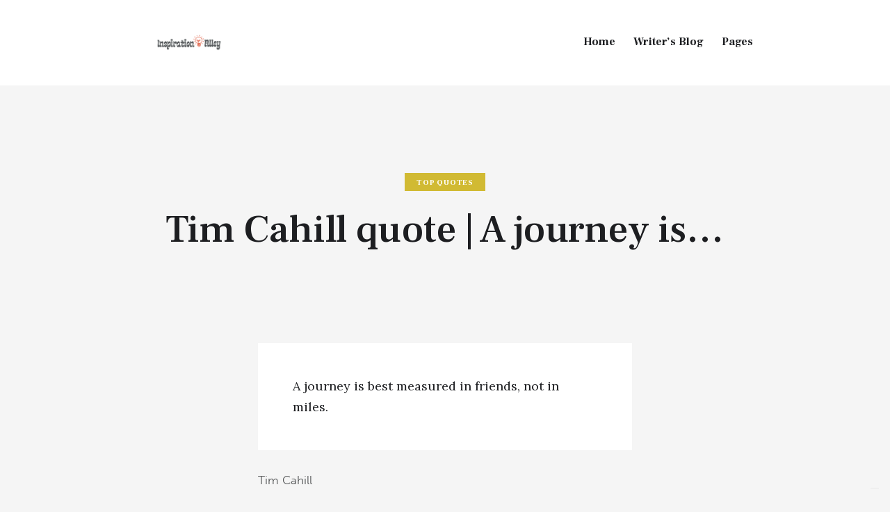

--- FILE ---
content_type: text/html; charset=UTF-8
request_url: https://www.inspiringalley.com/tim-cahill-quote-a-journey-is/
body_size: 19077
content:
<!DOCTYPE html>
<html lang="en" class="no-js scheme_default">
<head>
<script type="text/javascript" class="_iub_cs_skip">
var _iub = _iub || {};
_iub.csConfiguration = _iub.csConfiguration || {};
_iub.csConfiguration.siteId = "1962164";
_iub.csConfiguration.cookiePolicyId = "73938941";
</script>
<script class="_iub_cs_skip" src="https://cs.iubenda.com/autoblocking/1962164.js" fetchpriority="low"></script>
<meta charset="UTF-8">
<meta name="viewport" content="width=device-width, initial-scale=1">
<meta name="format-detection" content="telephone=no">
<link rel="profile" href="//gmpg.org/xfn/11">
<link rel="pingback" href="https://www.inspiringalley.com/xmlrpc.php">
<meta name='robots' content='index, follow, max-image-preview:large, max-snippet:-1, max-video-preview:-1' />
<!-- This site is optimized with the Yoast SEO plugin v25.6 - https://yoast.com/wordpress/plugins/seo/ -->
<title>Tim Cahill quote | A journey is… - Inspiring Alley : Quotes, Thoughts &amp; Readings</title>
<link rel="canonical" href="https://www.inspiringalley.com/tim-cahill-quote-a-journey-is/" />
<meta property="og:locale" content="en_US" />
<meta property="og:type" content="article" />
<meta property="og:title" content="Tim Cahill quote | A journey is… - Inspiring Alley : Quotes, Thoughts &amp; Readings" />
<meta property="og:description" content="A journey is best measured in friends, not in miles. Tim Cahill People who read&hellip;" />
<meta property="og:url" content="https://www.inspiringalley.com/tim-cahill-quote-a-journey-is/" />
<meta property="og:site_name" content="Inspiring Alley : Quotes, Thoughts &amp; Readings" />
<meta property="article:publisher" content="https://www.facebook.com/inspiringalleycom/" />
<meta property="article:published_time" content="2020-04-05T16:31:42+00:00" />
<meta name="author" content="Jessica Krass" />
<meta name="twitter:card" content="summary_large_image" />
<meta name="twitter:creator" content="@inspiringalley" />
<meta name="twitter:site" content="@inspiringalley" />
<meta name="twitter:label1" content="Written by" />
<meta name="twitter:data1" content="Jessica Krass" />
<!-- / Yoast SEO plugin. -->
<link rel='dns-prefetch' href='//cdn.iubenda.com' />
<link rel='dns-prefetch' href='//use.typekit.net' />
<link rel='dns-prefetch' href='//fonts.googleapis.com' />
<link rel="alternate" type="application/rss+xml" title="Inspiring Alley : Quotes, Thoughts &amp; Readings &raquo; Feed" href="https://www.inspiringalley.com/feed/" />
<link rel="alternate" type="application/rss+xml" title="Inspiring Alley : Quotes, Thoughts &amp; Readings &raquo; Comments Feed" href="https://www.inspiringalley.com/comments/feed/" />
<link rel="alternate" type="application/rss+xml" title="Inspiring Alley : Quotes, Thoughts &amp; Readings &raquo; Tim Cahill quote | A journey is… Comments Feed" href="https://www.inspiringalley.com/tim-cahill-quote-a-journey-is/feed/" />
<meta property="og:type" content="article" />
<meta property="og:url" content="https://www.inspiringalley.com/tim-cahill-quote-a-journey-is/" />
<meta property="og:title" content="Tim Cahill quote | A journey is…" />
<meta property="og:description" content="A journey is best measured in friends, not in miles.
Tim Cahill
People who read Tim Cahill quote | A journey is… also read:
Oprah Winfrey Quote ➞ Step out of Inspirational Morning Quotes Quotes About" />  
<script type="text/javascript">
/* <![CDATA[ */
window._wpemojiSettings = {"baseUrl":"https:\/\/s.w.org\/images\/core\/emoji\/15.0.3\/72x72\/","ext":".png","svgUrl":"https:\/\/s.w.org\/images\/core\/emoji\/15.0.3\/svg\/","svgExt":".svg","source":{"concatemoji":"https:\/\/www.inspiringalley.com\/wp-includes\/js\/wp-emoji-release.min.js?ver=d9743acfddc5cd7dd4f1886542922ed2"}};
/*! This file is auto-generated */
!function(i,n){var o,s,e;function c(e){try{var t={supportTests:e,timestamp:(new Date).valueOf()};sessionStorage.setItem(o,JSON.stringify(t))}catch(e){}}function p(e,t,n){e.clearRect(0,0,e.canvas.width,e.canvas.height),e.fillText(t,0,0);var t=new Uint32Array(e.getImageData(0,0,e.canvas.width,e.canvas.height).data),r=(e.clearRect(0,0,e.canvas.width,e.canvas.height),e.fillText(n,0,0),new Uint32Array(e.getImageData(0,0,e.canvas.width,e.canvas.height).data));return t.every(function(e,t){return e===r[t]})}function u(e,t,n){switch(t){case"flag":return n(e,"\ud83c\udff3\ufe0f\u200d\u26a7\ufe0f","\ud83c\udff3\ufe0f\u200b\u26a7\ufe0f")?!1:!n(e,"\ud83c\uddfa\ud83c\uddf3","\ud83c\uddfa\u200b\ud83c\uddf3")&&!n(e,"\ud83c\udff4\udb40\udc67\udb40\udc62\udb40\udc65\udb40\udc6e\udb40\udc67\udb40\udc7f","\ud83c\udff4\u200b\udb40\udc67\u200b\udb40\udc62\u200b\udb40\udc65\u200b\udb40\udc6e\u200b\udb40\udc67\u200b\udb40\udc7f");case"emoji":return!n(e,"\ud83d\udc26\u200d\u2b1b","\ud83d\udc26\u200b\u2b1b")}return!1}function f(e,t,n){var r="undefined"!=typeof WorkerGlobalScope&&self instanceof WorkerGlobalScope?new OffscreenCanvas(300,150):i.createElement("canvas"),a=r.getContext("2d",{willReadFrequently:!0}),o=(a.textBaseline="top",a.font="600 32px Arial",{});return e.forEach(function(e){o[e]=t(a,e,n)}),o}function t(e){var t=i.createElement("script");t.src=e,t.defer=!0,i.head.appendChild(t)}"undefined"!=typeof Promise&&(o="wpEmojiSettingsSupports",s=["flag","emoji"],n.supports={everything:!0,everythingExceptFlag:!0},e=new Promise(function(e){i.addEventListener("DOMContentLoaded",e,{once:!0})}),new Promise(function(t){var n=function(){try{var e=JSON.parse(sessionStorage.getItem(o));if("object"==typeof e&&"number"==typeof e.timestamp&&(new Date).valueOf()<e.timestamp+604800&&"object"==typeof e.supportTests)return e.supportTests}catch(e){}return null}();if(!n){if("undefined"!=typeof Worker&&"undefined"!=typeof OffscreenCanvas&&"undefined"!=typeof URL&&URL.createObjectURL&&"undefined"!=typeof Blob)try{var e="postMessage("+f.toString()+"("+[JSON.stringify(s),u.toString(),p.toString()].join(",")+"));",r=new Blob([e],{type:"text/javascript"}),a=new Worker(URL.createObjectURL(r),{name:"wpTestEmojiSupports"});return void(a.onmessage=function(e){c(n=e.data),a.terminate(),t(n)})}catch(e){}c(n=f(s,u,p))}t(n)}).then(function(e){for(var t in e)n.supports[t]=e[t],n.supports.everything=n.supports.everything&&n.supports[t],"flag"!==t&&(n.supports.everythingExceptFlag=n.supports.everythingExceptFlag&&n.supports[t]);n.supports.everythingExceptFlag=n.supports.everythingExceptFlag&&!n.supports.flag,n.DOMReady=!1,n.readyCallback=function(){n.DOMReady=!0}}).then(function(){return e}).then(function(){var e;n.supports.everything||(n.readyCallback(),(e=n.source||{}).concatemoji?t(e.concatemoji):e.wpemoji&&e.twemoji&&(t(e.twemoji),t(e.wpemoji)))}))}((window,document),window._wpemojiSettings);
/* ]]> */
</script>
<!-- <link property="stylesheet" rel='stylesheet' id='trx_addons-icons-css' href='https://www.inspiringalley.com/wp-content/plugins/trx_addons/css/font-icons/css/trx_addons_icons.css' type='text/css' media='all' /> -->
<!-- <link property="stylesheet" rel='stylesheet' id='qw_extensions-icons-css' href='https://www.inspiringalley.com/wp-content/plugins/trx_addons/addons/qw-extension/css/font-icons/css/qw_extension_icons.css' type='text/css' media='all' /> -->
<link rel="stylesheet" type="text/css" href="//www.inspiringalley.com/wp-content/cache/wpfc-minified/jnlm15qh/g0h74.css" media="all"/>
<link property="stylesheet" rel='stylesheet' id='writer-font-museo-sans-css' href='https://use.typekit.net/zfc0lca.css' type='text/css' media='all' />
<link property="stylesheet" rel='stylesheet' id='writer-font-google_fonts-css' href='https://fonts.googleapis.com/css2?family=Frank+Ruhl+Libre:wght@300;400;500;700;900&#038;family=Lora:ital,wght@0,400;0,500;0,600;0,700;1,400;1,500;1,600;1,700&#038;subset=latin,latin-ext&#038;display=swap' type='text/css' media='all' />
<!-- <link property="stylesheet" rel='stylesheet' id='writer-fontello-css' href='https://www.inspiringalley.com/wp-content/themes/writer/skins/default/css/font-icons/css/fontello.css' type='text/css' media='all' /> -->
<link rel="stylesheet" type="text/css" href="//www.inspiringalley.com/wp-content/cache/wpfc-minified/kzn424h3/g0h74.css" media="all"/>
<style id='wp-emoji-styles-inline-css' type='text/css'>
img.wp-smiley, img.emoji {
display: inline !important;
border: none !important;
box-shadow: none !important;
height: 1em !important;
width: 1em !important;
margin: 0 0.07em !important;
vertical-align: -0.1em !important;
background: none !important;
padding: 0 !important;
}
</style>
<!-- <link property="stylesheet" rel='stylesheet' id='wp-block-library-css' href='https://www.inspiringalley.com/wp-includes/css/dist/block-library/style.min.css?ver=d9743acfddc5cd7dd4f1886542922ed2' type='text/css' media='all' /> -->
<link rel="stylesheet" type="text/css" href="//www.inspiringalley.com/wp-content/cache/wpfc-minified/8yatvvmo/g0h74.css" media="all"/>
<style id='global-styles-inline-css' type='text/css'>
:root{--wp--preset--aspect-ratio--square: 1;--wp--preset--aspect-ratio--4-3: 4/3;--wp--preset--aspect-ratio--3-4: 3/4;--wp--preset--aspect-ratio--3-2: 3/2;--wp--preset--aspect-ratio--2-3: 2/3;--wp--preset--aspect-ratio--16-9: 16/9;--wp--preset--aspect-ratio--9-16: 9/16;--wp--preset--color--black: #000000;--wp--preset--color--cyan-bluish-gray: #abb8c3;--wp--preset--color--white: #ffffff;--wp--preset--color--pale-pink: #f78da7;--wp--preset--color--vivid-red: #cf2e2e;--wp--preset--color--luminous-vivid-orange: #ff6900;--wp--preset--color--luminous-vivid-amber: #fcb900;--wp--preset--color--light-green-cyan: #7bdcb5;--wp--preset--color--vivid-green-cyan: #00d084;--wp--preset--color--pale-cyan-blue: #8ed1fc;--wp--preset--color--vivid-cyan-blue: #0693e3;--wp--preset--color--vivid-purple: #9b51e0;--wp--preset--color--bg-color: #F5F5F5;--wp--preset--color--bd-color: #D7D7D7;--wp--preset--color--text-dark: #1D1E21;--wp--preset--color--text-light: #8F9092;--wp--preset--color--text-link: #0cc0df;--wp--preset--color--text-hover: #0cc0df;--wp--preset--color--text-link-2: #D1BA33;--wp--preset--color--text-hover-2: #0cc0df;--wp--preset--color--text-link-3: #C5A48E;--wp--preset--color--text-hover-3: #AB8E7A;--wp--preset--gradient--vivid-cyan-blue-to-vivid-purple: linear-gradient(135deg,rgba(6,147,227,1) 0%,rgb(155,81,224) 100%);--wp--preset--gradient--light-green-cyan-to-vivid-green-cyan: linear-gradient(135deg,rgb(122,220,180) 0%,rgb(0,208,130) 100%);--wp--preset--gradient--luminous-vivid-amber-to-luminous-vivid-orange: linear-gradient(135deg,rgba(252,185,0,1) 0%,rgba(255,105,0,1) 100%);--wp--preset--gradient--luminous-vivid-orange-to-vivid-red: linear-gradient(135deg,rgba(255,105,0,1) 0%,rgb(207,46,46) 100%);--wp--preset--gradient--very-light-gray-to-cyan-bluish-gray: linear-gradient(135deg,rgb(238,238,238) 0%,rgb(169,184,195) 100%);--wp--preset--gradient--cool-to-warm-spectrum: linear-gradient(135deg,rgb(74,234,220) 0%,rgb(151,120,209) 20%,rgb(207,42,186) 40%,rgb(238,44,130) 60%,rgb(251,105,98) 80%,rgb(254,248,76) 100%);--wp--preset--gradient--blush-light-purple: linear-gradient(135deg,rgb(255,206,236) 0%,rgb(152,150,240) 100%);--wp--preset--gradient--blush-bordeaux: linear-gradient(135deg,rgb(254,205,165) 0%,rgb(254,45,45) 50%,rgb(107,0,62) 100%);--wp--preset--gradient--luminous-dusk: linear-gradient(135deg,rgb(255,203,112) 0%,rgb(199,81,192) 50%,rgb(65,88,208) 100%);--wp--preset--gradient--pale-ocean: linear-gradient(135deg,rgb(255,245,203) 0%,rgb(182,227,212) 50%,rgb(51,167,181) 100%);--wp--preset--gradient--electric-grass: linear-gradient(135deg,rgb(202,248,128) 0%,rgb(113,206,126) 100%);--wp--preset--gradient--midnight: linear-gradient(135deg,rgb(2,3,129) 0%,rgb(40,116,252) 100%);--wp--preset--gradient--vertical-link-to-hover: linear-gradient(to bottom,var(--theme-color-text_link) 0%,var(--theme-color-text_hover) 100%);--wp--preset--gradient--diagonal-link-to-hover: linear-gradient(to bottom right,var(--theme-color-text_link) 0%,var(--theme-color-text_hover) 100%);--wp--preset--font-size--small: 13px;--wp--preset--font-size--medium: clamp(14px, 0.875rem + ((1vw - 3.2px) * 0.619), 20px);--wp--preset--font-size--large: clamp(22.041px, 1.378rem + ((1vw - 3.2px) * 1.439), 36px);--wp--preset--font-size--x-large: clamp(25.014px, 1.563rem + ((1vw - 3.2px) * 1.751), 42px);--wp--preset--font-family--p-font: museo-sans,sans-serif;--wp--preset--font-family--post-font: inherit;--wp--preset--font-family--h-1-font: "Frank Ruhl Libre",sans-serif;--wp--preset--font-family--other-font: Lora,sans-serif;--wp--preset--spacing--20: 0.44rem;--wp--preset--spacing--30: 0.67rem;--wp--preset--spacing--40: 1rem;--wp--preset--spacing--50: 1.5rem;--wp--preset--spacing--60: 2.25rem;--wp--preset--spacing--70: 3.38rem;--wp--preset--spacing--80: 5.06rem;--wp--preset--shadow--natural: 6px 6px 9px rgba(0, 0, 0, 0.2);--wp--preset--shadow--deep: 12px 12px 50px rgba(0, 0, 0, 0.4);--wp--preset--shadow--sharp: 6px 6px 0px rgba(0, 0, 0, 0.2);--wp--preset--shadow--outlined: 6px 6px 0px -3px rgba(255, 255, 255, 1), 6px 6px rgba(0, 0, 0, 1);--wp--preset--shadow--crisp: 6px 6px 0px rgba(0, 0, 0, 1);--wp--custom--spacing--tiny: var(--sc-space-tiny,   1rem);--wp--custom--spacing--small: var(--sc-space-small,  2rem);--wp--custom--spacing--medium: var(--sc-space-medium, 3.3333rem);--wp--custom--spacing--large: var(--sc-space-large,  6.6667rem);--wp--custom--spacing--huge: var(--sc-space-huge,   8.6667rem);}:root { --wp--style--global--content-size: 840px;--wp--style--global--wide-size: 1290px; }:where(body) { margin: 0; }.wp-site-blocks > .alignleft { float: left; margin-right: 2em; }.wp-site-blocks > .alignright { float: right; margin-left: 2em; }.wp-site-blocks > .aligncenter { justify-content: center; margin-left: auto; margin-right: auto; }:where(.is-layout-flex){gap: 0.5em;}:where(.is-layout-grid){gap: 0.5em;}.is-layout-flow > .alignleft{float: left;margin-inline-start: 0;margin-inline-end: 2em;}.is-layout-flow > .alignright{float: right;margin-inline-start: 2em;margin-inline-end: 0;}.is-layout-flow > .aligncenter{margin-left: auto !important;margin-right: auto !important;}.is-layout-constrained > .alignleft{float: left;margin-inline-start: 0;margin-inline-end: 2em;}.is-layout-constrained > .alignright{float: right;margin-inline-start: 2em;margin-inline-end: 0;}.is-layout-constrained > .aligncenter{margin-left: auto !important;margin-right: auto !important;}.is-layout-constrained > :where(:not(.alignleft):not(.alignright):not(.alignfull)){max-width: var(--wp--style--global--content-size);margin-left: auto !important;margin-right: auto !important;}.is-layout-constrained > .alignwide{max-width: var(--wp--style--global--wide-size);}body .is-layout-flex{display: flex;}.is-layout-flex{flex-wrap: wrap;align-items: center;}.is-layout-flex > :is(*, div){margin: 0;}body .is-layout-grid{display: grid;}.is-layout-grid > :is(*, div){margin: 0;}body{padding-top: 0px;padding-right: 0px;padding-bottom: 0px;padding-left: 0px;}a:where(:not(.wp-element-button)){text-decoration: underline;}:root :where(.wp-element-button, .wp-block-button__link){background-color: #32373c;border-width: 0;color: #fff;font-family: inherit;font-size: inherit;line-height: inherit;padding: calc(0.667em + 2px) calc(1.333em + 2px);text-decoration: none;}.has-black-color{color: var(--wp--preset--color--black) !important;}.has-cyan-bluish-gray-color{color: var(--wp--preset--color--cyan-bluish-gray) !important;}.has-white-color{color: var(--wp--preset--color--white) !important;}.has-pale-pink-color{color: var(--wp--preset--color--pale-pink) !important;}.has-vivid-red-color{color: var(--wp--preset--color--vivid-red) !important;}.has-luminous-vivid-orange-color{color: var(--wp--preset--color--luminous-vivid-orange) !important;}.has-luminous-vivid-amber-color{color: var(--wp--preset--color--luminous-vivid-amber) !important;}.has-light-green-cyan-color{color: var(--wp--preset--color--light-green-cyan) !important;}.has-vivid-green-cyan-color{color: var(--wp--preset--color--vivid-green-cyan) !important;}.has-pale-cyan-blue-color{color: var(--wp--preset--color--pale-cyan-blue) !important;}.has-vivid-cyan-blue-color{color: var(--wp--preset--color--vivid-cyan-blue) !important;}.has-vivid-purple-color{color: var(--wp--preset--color--vivid-purple) !important;}.has-bg-color-color{color: var(--wp--preset--color--bg-color) !important;}.has-bd-color-color{color: var(--wp--preset--color--bd-color) !important;}.has-text-dark-color{color: var(--wp--preset--color--text-dark) !important;}.has-text-light-color{color: var(--wp--preset--color--text-light) !important;}.has-text-link-color{color: var(--wp--preset--color--text-link) !important;}.has-text-hover-color{color: var(--wp--preset--color--text-hover) !important;}.has-text-link-2-color{color: var(--wp--preset--color--text-link-2) !important;}.has-text-hover-2-color{color: var(--wp--preset--color--text-hover-2) !important;}.has-text-link-3-color{color: var(--wp--preset--color--text-link-3) !important;}.has-text-hover-3-color{color: var(--wp--preset--color--text-hover-3) !important;}.has-black-background-color{background-color: var(--wp--preset--color--black) !important;}.has-cyan-bluish-gray-background-color{background-color: var(--wp--preset--color--cyan-bluish-gray) !important;}.has-white-background-color{background-color: var(--wp--preset--color--white) !important;}.has-pale-pink-background-color{background-color: var(--wp--preset--color--pale-pink) !important;}.has-vivid-red-background-color{background-color: var(--wp--preset--color--vivid-red) !important;}.has-luminous-vivid-orange-background-color{background-color: var(--wp--preset--color--luminous-vivid-orange) !important;}.has-luminous-vivid-amber-background-color{background-color: var(--wp--preset--color--luminous-vivid-amber) !important;}.has-light-green-cyan-background-color{background-color: var(--wp--preset--color--light-green-cyan) !important;}.has-vivid-green-cyan-background-color{background-color: var(--wp--preset--color--vivid-green-cyan) !important;}.has-pale-cyan-blue-background-color{background-color: var(--wp--preset--color--pale-cyan-blue) !important;}.has-vivid-cyan-blue-background-color{background-color: var(--wp--preset--color--vivid-cyan-blue) !important;}.has-vivid-purple-background-color{background-color: var(--wp--preset--color--vivid-purple) !important;}.has-bg-color-background-color{background-color: var(--wp--preset--color--bg-color) !important;}.has-bd-color-background-color{background-color: var(--wp--preset--color--bd-color) !important;}.has-text-dark-background-color{background-color: var(--wp--preset--color--text-dark) !important;}.has-text-light-background-color{background-color: var(--wp--preset--color--text-light) !important;}.has-text-link-background-color{background-color: var(--wp--preset--color--text-link) !important;}.has-text-hover-background-color{background-color: var(--wp--preset--color--text-hover) !important;}.has-text-link-2-background-color{background-color: var(--wp--preset--color--text-link-2) !important;}.has-text-hover-2-background-color{background-color: var(--wp--preset--color--text-hover-2) !important;}.has-text-link-3-background-color{background-color: var(--wp--preset--color--text-link-3) !important;}.has-text-hover-3-background-color{background-color: var(--wp--preset--color--text-hover-3) !important;}.has-black-border-color{border-color: var(--wp--preset--color--black) !important;}.has-cyan-bluish-gray-border-color{border-color: var(--wp--preset--color--cyan-bluish-gray) !important;}.has-white-border-color{border-color: var(--wp--preset--color--white) !important;}.has-pale-pink-border-color{border-color: var(--wp--preset--color--pale-pink) !important;}.has-vivid-red-border-color{border-color: var(--wp--preset--color--vivid-red) !important;}.has-luminous-vivid-orange-border-color{border-color: var(--wp--preset--color--luminous-vivid-orange) !important;}.has-luminous-vivid-amber-border-color{border-color: var(--wp--preset--color--luminous-vivid-amber) !important;}.has-light-green-cyan-border-color{border-color: var(--wp--preset--color--light-green-cyan) !important;}.has-vivid-green-cyan-border-color{border-color: var(--wp--preset--color--vivid-green-cyan) !important;}.has-pale-cyan-blue-border-color{border-color: var(--wp--preset--color--pale-cyan-blue) !important;}.has-vivid-cyan-blue-border-color{border-color: var(--wp--preset--color--vivid-cyan-blue) !important;}.has-vivid-purple-border-color{border-color: var(--wp--preset--color--vivid-purple) !important;}.has-bg-color-border-color{border-color: var(--wp--preset--color--bg-color) !important;}.has-bd-color-border-color{border-color: var(--wp--preset--color--bd-color) !important;}.has-text-dark-border-color{border-color: var(--wp--preset--color--text-dark) !important;}.has-text-light-border-color{border-color: var(--wp--preset--color--text-light) !important;}.has-text-link-border-color{border-color: var(--wp--preset--color--text-link) !important;}.has-text-hover-border-color{border-color: var(--wp--preset--color--text-hover) !important;}.has-text-link-2-border-color{border-color: var(--wp--preset--color--text-link-2) !important;}.has-text-hover-2-border-color{border-color: var(--wp--preset--color--text-hover-2) !important;}.has-text-link-3-border-color{border-color: var(--wp--preset--color--text-link-3) !important;}.has-text-hover-3-border-color{border-color: var(--wp--preset--color--text-hover-3) !important;}.has-vivid-cyan-blue-to-vivid-purple-gradient-background{background: var(--wp--preset--gradient--vivid-cyan-blue-to-vivid-purple) !important;}.has-light-green-cyan-to-vivid-green-cyan-gradient-background{background: var(--wp--preset--gradient--light-green-cyan-to-vivid-green-cyan) !important;}.has-luminous-vivid-amber-to-luminous-vivid-orange-gradient-background{background: var(--wp--preset--gradient--luminous-vivid-amber-to-luminous-vivid-orange) !important;}.has-luminous-vivid-orange-to-vivid-red-gradient-background{background: var(--wp--preset--gradient--luminous-vivid-orange-to-vivid-red) !important;}.has-very-light-gray-to-cyan-bluish-gray-gradient-background{background: var(--wp--preset--gradient--very-light-gray-to-cyan-bluish-gray) !important;}.has-cool-to-warm-spectrum-gradient-background{background: var(--wp--preset--gradient--cool-to-warm-spectrum) !important;}.has-blush-light-purple-gradient-background{background: var(--wp--preset--gradient--blush-light-purple) !important;}.has-blush-bordeaux-gradient-background{background: var(--wp--preset--gradient--blush-bordeaux) !important;}.has-luminous-dusk-gradient-background{background: var(--wp--preset--gradient--luminous-dusk) !important;}.has-pale-ocean-gradient-background{background: var(--wp--preset--gradient--pale-ocean) !important;}.has-electric-grass-gradient-background{background: var(--wp--preset--gradient--electric-grass) !important;}.has-midnight-gradient-background{background: var(--wp--preset--gradient--midnight) !important;}.has-vertical-link-to-hover-gradient-background{background: var(--wp--preset--gradient--vertical-link-to-hover) !important;}.has-diagonal-link-to-hover-gradient-background{background: var(--wp--preset--gradient--diagonal-link-to-hover) !important;}.has-small-font-size{font-size: var(--wp--preset--font-size--small) !important;}.has-medium-font-size{font-size: var(--wp--preset--font-size--medium) !important;}.has-large-font-size{font-size: var(--wp--preset--font-size--large) !important;}.has-x-large-font-size{font-size: var(--wp--preset--font-size--x-large) !important;}.has-p-font-font-family{font-family: var(--wp--preset--font-family--p-font) !important;}.has-post-font-font-family{font-family: var(--wp--preset--font-family--post-font) !important;}.has-h-1-font-font-family{font-family: var(--wp--preset--font-family--h-1-font) !important;}.has-other-font-font-family{font-family: var(--wp--preset--font-family--other-font) !important;}
:root :where(.wp-block-button .wp-block-button__link){background-color: var(--theme-color-text_link);border-radius: 0;color: var(--theme-color-inverse_link);font-family: var(--theme-font-button_font-family);font-size: var(--theme-font-button_font-size);font-weight: var(--theme-font-button_font-weight);line-height: var(--theme-font-button_line-height);}
:where(.wp-block-post-template.is-layout-flex){gap: 1.25em;}:where(.wp-block-post-template.is-layout-grid){gap: 1.25em;}
:where(.wp-block-columns.is-layout-flex){gap: 2em;}:where(.wp-block-columns.is-layout-grid){gap: 2em;}
:root :where(.wp-block-pullquote){border-width: 1px 0;font-size: clamp(0.984em, 0.984rem + ((1vw - 0.2em) * 0.851), 1.5em);line-height: 1.6;}
:root :where(.wp-block-post-comments){padding-top: var(--wp--custom--spacing--small);}
:root :where(.wp-block-quote){border-width: 1px;}
</style>
<!-- <link property="stylesheet" rel='stylesheet' id='magnific-popup-css' href='https://www.inspiringalley.com/wp-content/plugins/trx_addons/js/magnific/magnific-popup.min.css' type='text/css' media='all' /> -->
<!-- <link property="stylesheet" rel='stylesheet' id='ez-toc-css' href='https://www.inspiringalley.com/wp-content/plugins/easy-table-of-contents/assets/css/screen.min.css?ver=2.0.80' type='text/css' media='all' /> -->
<link rel="stylesheet" type="text/css" href="//www.inspiringalley.com/wp-content/cache/wpfc-minified/2qfqomtg/g0h74.css" media="all"/>
<style id='ez-toc-inline-css' type='text/css'>
div#ez-toc-container .ez-toc-title {font-size: 120%;}div#ez-toc-container .ez-toc-title {font-weight: 500;}div#ez-toc-container ul li , div#ez-toc-container ul li a {font-size: 85%;}div#ez-toc-container ul li , div#ez-toc-container ul li a {font-weight: 500;}div#ez-toc-container nav ul ul li {font-size: 90%;}.ez-toc-box-title {font-weight: bold; margin-bottom: 10px; text-align: center; text-transform: uppercase; letter-spacing: 1px; color: #666; padding-bottom: 5px;position:absolute;top:-4%;left:5%;background-color: inherit;transition: top 0.3s ease;}.ez-toc-box-title.toc-closed {top:-25%;}
.ez-toc-container-direction {direction: ltr;}.ez-toc-counter ul{counter-reset: item ;}.ez-toc-counter nav ul li a::before {content: counters(item, '.', decimal) '. ';display: inline-block;counter-increment: item;flex-grow: 0;flex-shrink: 0;margin-right: .2em; float: left; }.ez-toc-widget-direction {direction: ltr;}.ez-toc-widget-container ul{counter-reset: item ;}.ez-toc-widget-container nav ul li a::before {content: counters(item, '.', decimal) '. ';display: inline-block;counter-increment: item;flex-grow: 0;flex-shrink: 0;margin-right: .2em; float: left; }
</style>
<!-- <link property="stylesheet" rel='stylesheet' id='tablepress-default-css' href='https://www.inspiringalley.com/wp-content/plugins/tablepress/css/build/default.css?ver=3.2.6' type='text/css' media='all' /> -->
<!-- <link property="stylesheet" rel='stylesheet' id='trx_addons-css' href='https://www.inspiringalley.com/wp-content/plugins/trx_addons/css/__styles.css' type='text/css' media='all' /> -->
<!-- <link property="stylesheet" rel='stylesheet' id='trx_addons-sc_content-css' href='https://www.inspiringalley.com/wp-content/plugins/trx_addons/components/shortcodes/content/content.css' type='text/css' media='all' /> -->
<link rel="stylesheet" type="text/css" href="//www.inspiringalley.com/wp-content/cache/wpfc-minified/e3h5ksx2/g0h74.css" media="all"/>
<!-- <link property="stylesheet" rel='stylesheet' id='trx_addons-sc_content-responsive-css' href='https://www.inspiringalley.com/wp-content/plugins/trx_addons/components/shortcodes/content/content.responsive.css' type='text/css' media='(max-width:1439px)' /> -->
<link rel="stylesheet" type="text/css" href="//www.inspiringalley.com/wp-content/cache/wpfc-minified/87vloj1t/g0h74.css" media="(max-width:1439px)"/>
<!-- <link property="stylesheet" rel='stylesheet' id='trx_addons-animations-css' href='https://www.inspiringalley.com/wp-content/plugins/trx_addons/css/trx_addons.animations.css' type='text/css' media='all' /> -->
<!-- <link property="stylesheet" rel='stylesheet' id='elementor-frontend-css' href='https://www.inspiringalley.com/wp-content/plugins/elementor/assets/css/frontend.min.css?ver=3.34.1' type='text/css' media='all' /> -->
<link rel="stylesheet" type="text/css" href="//www.inspiringalley.com/wp-content/cache/wpfc-minified/7jcpkbib/g0h74.css" media="all"/>
<style id='elementor-frontend-inline-css' type='text/css'>
.elementor-kit-15{--e-global-color-primary:#6EC1E4;--e-global-color-secondary:#54595F;--e-global-color-text:#7A7A7A;--e-global-color-accent:#61CE70;--e-global-color-61c01e98:#4054B2;--e-global-color-69bf31ed:#23A455;--e-global-color-7a1ccbe5:#000;--e-global-color-13ed1179:#FFF;--e-global-typography-primary-font-family:"Roboto";--e-global-typography-primary-font-weight:600;--e-global-typography-secondary-font-family:"Roboto Slab";--e-global-typography-secondary-font-weight:400;--e-global-typography-text-font-family:"Roboto";--e-global-typography-text-font-weight:400;--e-global-typography-accent-font-family:"Roboto";--e-global-typography-accent-font-weight:500;}.elementor-kit-15 e-page-transition{background-color:#FFBC7D;}.elementor-section.elementor-section-boxed > .elementor-container{max-width:1320px;}.e-con{--container-max-width:1320px;}.elementor-widget:not(:last-child){margin-block-end:20px;}.elementor-element{--widgets-spacing:20px 20px;--widgets-spacing-row:20px;--widgets-spacing-column:20px;}{}.sc_layouts_title_caption{display:var(--page-title-display);}@media(max-width:1024px){.elementor-section.elementor-section-boxed > .elementor-container{max-width:1024px;}.e-con{--container-max-width:1024px;}}@media(max-width:767px){.elementor-section.elementor-section-boxed > .elementor-container{max-width:767px;}.e-con{--container-max-width:767px;}}
</style>
<!-- <link property="stylesheet" rel='stylesheet' id='elementor-gf-local-roboto-css' href='https://www.inspiringalley.com/wp-content/uploads/elementor/google-fonts/css/roboto.css?ver=1742220756' type='text/css' media='all' /> -->
<!-- <link property="stylesheet" rel='stylesheet' id='elementor-gf-local-robotoslab-css' href='https://www.inspiringalley.com/wp-content/uploads/elementor/google-fonts/css/robotoslab.css?ver=1742220781' type='text/css' media='all' /> -->
<link rel="stylesheet" type="text/css" href="//www.inspiringalley.com/wp-content/cache/wpfc-minified/6z6cc134/g0h74.css" media="all"/>
<style id="elementor-post-19601">.elementor-19601 .elementor-element.elementor-element-61242bf > .elementor-container > .elementor-column > .elementor-widget-wrap{align-content:center;align-items:center;}.elementor-19601 .elementor-element.elementor-element-61242bf:not(.elementor-motion-effects-element-type-background), .elementor-19601 .elementor-element.elementor-element-61242bf > .elementor-motion-effects-container > .elementor-motion-effects-layer{background-color:#FFFFFF;}.elementor-19601 .elementor-element.elementor-element-61242bf .trx_addons_bg_text{z-index:0;}.elementor-19601 .elementor-element.elementor-element-61242bf .trx_addons_bg_text.trx_addons_marquee_wrap:not(.trx_addons_marquee_reverse) .trx_addons_marquee_element{padding-right:50px;}.elementor-19601 .elementor-element.elementor-element-61242bf .trx_addons_bg_text.trx_addons_marquee_wrap.trx_addons_marquee_reverse .trx_addons_marquee_element{padding-left:50px;}.elementor-19601 .elementor-element.elementor-element-61242bf{transition:background 0.3s, border 0.3s, border-radius 0.3s, box-shadow 0.3s;padding:27px 70px 27px 70px;}.elementor-19601 .elementor-element.elementor-element-61242bf > .elementor-background-overlay{transition:background 0.3s, border-radius 0.3s, opacity 0.3s;}.elementor-19601 .elementor-element.elementor-element-fe4170c{width:var( --container-widget-width, 39.549% );max-width:39.549%;--container-widget-width:39.549%;--container-widget-flex-grow:0;}.elementor-19601 .elementor-element.elementor-element-fe4170c > .elementor-widget-container{margin:0px 0px 0px 150px;}.elementor-19601 .elementor-element.elementor-element-fe4170c.elementor-element{--flex-grow:0;--flex-shrink:0;}.elementor-19601 .elementor-element.elementor-element-fe4170c .logo_image{max-height:100px;}.elementor-19601 .elementor-element.elementor-element-0af312f > .elementor-container > .elementor-column > .elementor-widget-wrap{align-content:center;align-items:center;}.elementor-19601 .elementor-element.elementor-element-0af312f:not(.elementor-motion-effects-element-type-background), .elementor-19601 .elementor-element.elementor-element-0af312f > .elementor-motion-effects-container > .elementor-motion-effects-layer{background-color:#FFFFFF;}.elementor-19601 .elementor-element.elementor-element-0af312f .trx_addons_bg_text{z-index:0;}.elementor-19601 .elementor-element.elementor-element-0af312f .trx_addons_bg_text.trx_addons_marquee_wrap:not(.trx_addons_marquee_reverse) .trx_addons_marquee_element{padding-right:50px;}.elementor-19601 .elementor-element.elementor-element-0af312f .trx_addons_bg_text.trx_addons_marquee_wrap.trx_addons_marquee_reverse .trx_addons_marquee_element{padding-left:50px;}.elementor-19601 .elementor-element.elementor-element-0af312f{transition:background 0.3s, border 0.3s, border-radius 0.3s, box-shadow 0.3s;padding:0px 70px 0px 70px;}.elementor-19601 .elementor-element.elementor-element-0af312f > .elementor-background-overlay{transition:background 0.3s, border-radius 0.3s, opacity 0.3s;}.elementor-19601 .elementor-element.elementor-element-86b08f1{width:var( --container-widget-width, 38.718% );max-width:38.718%;--container-widget-width:38.718%;--container-widget-flex-grow:0;}.elementor-19601 .elementor-element.elementor-element-86b08f1 > .elementor-widget-container{margin:0px 0px 0px 150px;}.elementor-19601 .elementor-element.elementor-element-86b08f1.elementor-element{--flex-grow:0;--flex-shrink:0;}.elementor-19601 .elementor-element.elementor-element-86b08f1 .logo_image{max-height:100px;}.elementor-19601 .elementor-element.elementor-element-4cf775b > .elementor-container > .elementor-column > .elementor-widget-wrap{align-content:center;align-items:center;}.elementor-19601 .elementor-element.elementor-element-4cf775b:not(.elementor-motion-effects-element-type-background), .elementor-19601 .elementor-element.elementor-element-4cf775b > .elementor-motion-effects-container > .elementor-motion-effects-layer{background-color:#FFFFFF;}.elementor-19601 .elementor-element.elementor-element-4cf775b .trx_addons_bg_text{z-index:0;}.elementor-19601 .elementor-element.elementor-element-4cf775b .trx_addons_bg_text.trx_addons_marquee_wrap:not(.trx_addons_marquee_reverse) .trx_addons_marquee_element{padding-right:50px;}.elementor-19601 .elementor-element.elementor-element-4cf775b .trx_addons_bg_text.trx_addons_marquee_wrap.trx_addons_marquee_reverse .trx_addons_marquee_element{padding-left:50px;}.elementor-19601 .elementor-element.elementor-element-4cf775b{transition:background 0.3s, border 0.3s, border-radius 0.3s, box-shadow 0.3s;padding:10px 30px 10px 30px;}.elementor-19601 .elementor-element.elementor-element-4cf775b > .elementor-background-overlay{transition:background 0.3s, border-radius 0.3s, opacity 0.3s;}.elementor-19601 .elementor-element.elementor-element-390fa81 > .elementor-widget-container{margin:0px 0px 0px 0px;}.elementor-19601 .elementor-element.elementor-element-390fa81 .logo_image{max-height:100px;}.elementor-19601 .elementor-element.elementor-element-1e51c5b > .elementor-widget-container{margin:-3px 0px 0px 0px;}.trx-addons-layout--edit-mode .trx-addons-layout__inner{background-color:var(--theme-color-bg_color);}.trx-addons-layout--single-preview .trx-addons-layout__inner{background-color:var(--theme-color-bg_color);}@media(max-width:1024px){.elementor-19601 .elementor-element.elementor-element-1e51c5b > .elementor-widget-container{margin:-4px 0px 0px 0px;}}@media(min-width:768px){.elementor-19601 .elementor-element.elementor-element-fbf923c{width:56.324%;}.elementor-19601 .elementor-element.elementor-element-5868ccb{width:43.676%;}.elementor-19601 .elementor-element.elementor-element-0751967{width:56.33%;}.elementor-19601 .elementor-element.elementor-element-378c7d6{width:43.67%;}}@media(max-width:767px){.elementor-19601 .elementor-element.elementor-element-4cf775b{padding:5px 20px 5px 20px;}.elementor-19601 .elementor-element.elementor-element-7e6ad40{width:58%;}.elementor-19601 .elementor-element.elementor-element-fb7ccf7{width:42%;}.elementor-19601 .elementor-element.elementor-element-1e51c5b > .elementor-widget-container{padding:0px 0px 0px 0px;}}</style>
<style id='rs-plugin-settings-inline-css' type='text/css'>
#rs-demo-id {}
</style>
<!-- <link property="stylesheet" rel='stylesheet' id='writer-style-css' href='https://www.inspiringalley.com/wp-content/themes/writer/style.css' type='text/css' media='all' /> -->
<!-- <link property="stylesheet" rel='stylesheet' id='mediaelement-css' href='https://www.inspiringalley.com/wp-includes/js/mediaelement/mediaelementplayer-legacy.min.css?ver=4.2.17' type='text/css' media='all' /> -->
<!-- <link property="stylesheet" rel='stylesheet' id='wp-mediaelement-css' href='https://www.inspiringalley.com/wp-includes/js/mediaelement/wp-mediaelement.min.css?ver=d9743acfddc5cd7dd4f1886542922ed2' type='text/css' media='all' /> -->
<!-- <link property="stylesheet" rel='stylesheet' id='writer-skin-default-css' href='https://www.inspiringalley.com/wp-content/themes/writer/skins/default/css/style.css' type='text/css' media='all' /> -->
<!-- <link property="stylesheet" rel='stylesheet' id='writer-plugins-css' href='https://www.inspiringalley.com/wp-content/themes/writer/skins/default/css/__plugins.css' type='text/css' media='all' /> -->
<!-- <link property="stylesheet" rel='stylesheet' id='writer-custom-css' href='https://www.inspiringalley.com/wp-content/themes/writer/skins/default/css/__custom.css' type='text/css' media='all' /> -->
<!-- <link property="stylesheet" rel='stylesheet' id='writer-child-css' href='https://www.inspiringalley.com/wp-content/themes/writer-child/style.css' type='text/css' media='all' /> -->
<link rel="stylesheet" type="text/css" href="//www.inspiringalley.com/wp-content/cache/wpfc-minified/mn5q54b4/g0h74.css" media="all"/>
<!-- <link property="stylesheet" rel='stylesheet' id='trx_addons-responsive-css' href='https://www.inspiringalley.com/wp-content/plugins/trx_addons/css/__responsive.css' type='text/css' media='(max-width:1439px)' /> -->
<link rel="stylesheet" type="text/css" href="//www.inspiringalley.com/wp-content/cache/wpfc-minified/dsqw6k4/g0h74.css" media="(max-width:1439px)"/>
<!-- <link property="stylesheet" rel='stylesheet' id='writer-responsive-css' href='https://www.inspiringalley.com/wp-content/themes/writer/skins/default/css/__responsive.css' type='text/css' media='(max-width:1679px)' /> -->
<link rel="stylesheet" type="text/css" href="//www.inspiringalley.com/wp-content/cache/wpfc-minified/7uvnqhyx/g0h74.css" media="(max-width:1679px)"/>
<!-- <link property="stylesheet" rel='stylesheet' id='writer-trx-addons-extra-styles-css' href='https://www.inspiringalley.com/wp-content/themes/writer/skins/default/extra-styles.css' type='text/css' media='all' /> -->
<!-- <link property="stylesheet" rel='stylesheet' id='swiper-css' href='https://www.inspiringalley.com/wp-content/plugins/trx_addons/js/swiper/swiper.min.css' type='text/css' media='all' /> -->
<link rel="stylesheet" type="text/css" href="//www.inspiringalley.com/wp-content/cache/wpfc-minified/6z5g26m8/g0h74.css" media="all"/>
<script src='//www.inspiringalley.com/wp-content/cache/wpfc-minified/7zlr1stf/g0h74.js' type="text/javascript"></script>
<!-- <script type="text/javascript" src="https://www.inspiringalley.com/wp-includes/js/jquery/jquery.min.js?ver=3.7.1" id="jquery-core-js"></script> -->
<!-- <script type="text/javascript" src="https://www.inspiringalley.com/wp-includes/js/jquery/jquery-migrate.min.js?ver=3.4.1" id="jquery-migrate-js"></script> -->
<link rel="https://api.w.org/" href="https://www.inspiringalley.com/wp-json/" /><link rel="alternate" title="JSON" type="application/json" href="https://www.inspiringalley.com/wp-json/wp/v2/posts/8235" /><link rel="EditURI" type="application/rsd+xml" title="RSD" href="https://www.inspiringalley.com/xmlrpc.php?rsd" />
<link rel="alternate" title="oEmbed (JSON)" type="application/json+oembed" href="https://www.inspiringalley.com/wp-json/oembed/1.0/embed?url=https%3A%2F%2Fwww.inspiringalley.com%2Ftim-cahill-quote-a-journey-is%2F" />
<link rel="alternate" title="oEmbed (XML)" type="text/xml+oembed" href="https://www.inspiringalley.com/wp-json/oembed/1.0/embed?url=https%3A%2F%2Fwww.inspiringalley.com%2Ftim-cahill-quote-a-journey-is%2F&#038;format=xml" />
<meta name="generator" content="Elementor 3.34.1; features: e_font_icon_svg, additional_custom_breakpoints; settings: css_print_method-internal, google_font-enabled, font_display-auto">
<style>
.e-con.e-parent:nth-of-type(n+4):not(.e-lazyloaded):not(.e-no-lazyload),
.e-con.e-parent:nth-of-type(n+4):not(.e-lazyloaded):not(.e-no-lazyload) * {
background-image: none !important;
}
@media screen and (max-height: 1024px) {
.e-con.e-parent:nth-of-type(n+3):not(.e-lazyloaded):not(.e-no-lazyload),
.e-con.e-parent:nth-of-type(n+3):not(.e-lazyloaded):not(.e-no-lazyload) * {
background-image: none !important;
}
}
@media screen and (max-height: 640px) {
.e-con.e-parent:nth-of-type(n+2):not(.e-lazyloaded):not(.e-no-lazyload),
.e-con.e-parent:nth-of-type(n+2):not(.e-lazyloaded):not(.e-no-lazyload) * {
background-image: none !important;
}
}
</style>
<meta name="generator" content="Powered by Slider Revolution 6.7.18 - responsive, Mobile-Friendly Slider Plugin for WordPress with comfortable drag and drop interface." />
<link rel="icon" href="https://www.inspiringalley.com/wp-content/uploads/2024/09/cropped-fav-32x32.png" sizes="32x32" />
<link rel="icon" href="https://www.inspiringalley.com/wp-content/uploads/2024/09/cropped-fav-192x192.png" sizes="192x192" />
<link rel="apple-touch-icon" href="https://www.inspiringalley.com/wp-content/uploads/2024/09/cropped-fav-180x180.png" />
<meta name="msapplication-TileImage" content="https://www.inspiringalley.com/wp-content/uploads/2024/09/cropped-fav-270x270.png" />
<script>function setREVStartSize(e){
//window.requestAnimationFrame(function() {
window.RSIW = window.RSIW===undefined ? window.innerWidth : window.RSIW;
window.RSIH = window.RSIH===undefined ? window.innerHeight : window.RSIH;
try {
var pw = document.getElementById(e.c).parentNode.offsetWidth,
newh;
pw = pw===0 || isNaN(pw) || (e.l=="fullwidth" || e.layout=="fullwidth") ? window.RSIW : pw;
e.tabw = e.tabw===undefined ? 0 : parseInt(e.tabw);
e.thumbw = e.thumbw===undefined ? 0 : parseInt(e.thumbw);
e.tabh = e.tabh===undefined ? 0 : parseInt(e.tabh);
e.thumbh = e.thumbh===undefined ? 0 : parseInt(e.thumbh);
e.tabhide = e.tabhide===undefined ? 0 : parseInt(e.tabhide);
e.thumbhide = e.thumbhide===undefined ? 0 : parseInt(e.thumbhide);
e.mh = e.mh===undefined || e.mh=="" || e.mh==="auto" ? 0 : parseInt(e.mh,0);
if(e.layout==="fullscreen" || e.l==="fullscreen")
newh = Math.max(e.mh,window.RSIH);
else{
e.gw = Array.isArray(e.gw) ? e.gw : [e.gw];
for (var i in e.rl) if (e.gw[i]===undefined || e.gw[i]===0) e.gw[i] = e.gw[i-1];
e.gh = e.el===undefined || e.el==="" || (Array.isArray(e.el) && e.el.length==0)? e.gh : e.el;
e.gh = Array.isArray(e.gh) ? e.gh : [e.gh];
for (var i in e.rl) if (e.gh[i]===undefined || e.gh[i]===0) e.gh[i] = e.gh[i-1];
var nl = new Array(e.rl.length),
ix = 0,
sl;
e.tabw = e.tabhide>=pw ? 0 : e.tabw;
e.thumbw = e.thumbhide>=pw ? 0 : e.thumbw;
e.tabh = e.tabhide>=pw ? 0 : e.tabh;
e.thumbh = e.thumbhide>=pw ? 0 : e.thumbh;
for (var i in e.rl) nl[i] = e.rl[i]<window.RSIW ? 0 : e.rl[i];
sl = nl[0];
for (var i in nl) if (sl>nl[i] && nl[i]>0) { sl = nl[i]; ix=i;}
var m = pw>(e.gw[ix]+e.tabw+e.thumbw) ? 1 : (pw-(e.tabw+e.thumbw)) / (e.gw[ix]);
newh =  (e.gh[ix] * m) + (e.tabh + e.thumbh);
}
var el = document.getElementById(e.c);
if (el!==null && el) el.style.height = newh+"px";
el = document.getElementById(e.c+"_wrapper");
if (el!==null && el) {
el.style.height = newh+"px";
el.style.display = "block";
}
} catch(e){
console.log("Failure at Presize of Slider:" + e)
}
//});
};</script>
<style id="kirki-inline-styles"></style>
<style type="text/css" id="trx_addons-inline-styles-inline-css">.trx_addons_inline_462567355 img.logo_image{max-height:100px;}.trx_addons_inline_259516817 img.logo_image{max-height:100px;}.trx_addons_inline_410997486 img.logo_image{max-height:100px;}</style></head>
<body data-rsssl=1 class="post-template-default single single-post postid-8235 single-format-standard wp-custom-logo skin_default elementor-use-container scheme_default blog_mode_post body_style_wide is_single single_style_style-3 sidebar_hide narrow_content trx_addons_present header_type_custom header_style_header-custom-19601 header_position_default menu_side_none no_layout fixed_blocks_sticky elementor-default elementor-kit-15">
<div class="body_wrap" >
<div class="page_wrap" >
<a class="writer_skip_link skip_to_content_link" href="#content_skip_link_anchor" tabindex="1">Skip to content</a>
<a class="writer_skip_link skip_to_footer_link" href="#footer_skip_link_anchor" tabindex="1">Skip to footer</a>
<header class="top_panel top_panel_custom top_panel_custom_19601 top_panel_custom_header-single-post				 without_bg_image">
<div data-elementor-type="cpt_layouts" data-elementor-id="19601" class="elementor elementor-19601" data-elementor-post-type="cpt_layouts">
<section class="elementor-section elementor-top-section elementor-element elementor-element-61242bf elementor-section-full_width elementor-section-content-middle sc_layouts_row sc_layouts_row_type_compact scheme_light sc_layouts_hide_on_tablet sc_layouts_hide_on_mobile elementor-section-height-default elementor-section-height-default sc_fly_static" data-id="61242bf" data-element_type="section" data-settings="{&quot;background_background&quot;:&quot;classic&quot;}">
<div class="elementor-container elementor-column-gap-no">
<div class="elementor-column elementor-col-50 elementor-top-column elementor-element elementor-element-fbf923c sc_layouts_column_align_left sc_layouts_column sc_inner_width_none sc_content_align_inherit sc_layouts_column_icons_position_left sc_fly_static" data-id="fbf923c" data-element_type="column">
<div class="elementor-widget-wrap elementor-element-populated">
<div class="sc_layouts_item elementor-element elementor-element-fe4170c elementor-widget__width-initial sc_fly_static elementor-widget elementor-widget-trx_sc_layouts_logo" data-id="fe4170c" data-element_type="widget" data-widget_type="trx_sc_layouts_logo.default">
<div class="elementor-widget-container">
<a href="https://www.inspiringalley.com/"
class="sc_layouts_logo sc_layouts_logo_default trx_addons_inline_462567355" ><img class="logo_image"
src="//www.inspiringalley.com/wp-content/uploads/2024/09/cropped-inspiration-alley-logo-with-bulb.png"
alt="Inspiring Alley : Quotes, Thoughts &amp; Readings" width="220" height="53"></a>				</div>
</div>
</div>
</div>
<div class="elementor-column elementor-col-50 elementor-top-column elementor-element elementor-element-5868ccb sc_layouts_column_align_center sc_layouts_column sc_inner_width_none sc_content_align_inherit sc_layouts_column_icons_position_left sc_fly_static" data-id="5868ccb" data-element_type="column">
<div class="elementor-widget-wrap elementor-element-populated">
<div class="sc_layouts_item elementor-element elementor-element-a63d020 sc_fly_static elementor-widget elementor-widget-trx_sc_layouts_menu" data-id="a63d020" data-element_type="widget" data-widget_type="trx_sc_layouts_menu.default">
<div class="elementor-widget-container">
<nav class="sc_layouts_menu sc_layouts_menu_default sc_layouts_menu_dir_horizontal menu_hover_zoom_line" itemtype="//schema.org/SiteNavigationElement" itemscope="itemscope" data-animation-in="fadeInUpSmall" data-animation-out="fadeOutDownSmall" ><ul id="menu_main" class="sc_layouts_menu_nav menu_main_nav"><li id="menu-item-18015" class="menu-item menu-item-type-custom menu-item-object-custom menu-item-18015"><a href="#"><span>Home</span></a></li><li id="menu-item-18128" class="menu-item menu-item-type-post_type menu-item-object-page menu-item-18128"><a href="https://www.inspiringalley.com/home-3/"><span>Writer&#8217;s Blog</span></a></li><li id="menu-item-19242" class="menu-item menu-item-type-custom menu-item-object-custom menu-item-19242"><a href="#"><span>Pages</span></a></li></ul></nav>				</div>
</div>
</div>
</div>
</div>
</section>
<section class="elementor-section elementor-top-section elementor-element elementor-element-0af312f elementor-section-full_width elementor-section-content-middle sc_layouts_row sc_layouts_row_type_compact scheme_light sc_layouts_hide_on_tablet sc_layouts_hide_on_mobile sc_layouts_row_fixed sc_layouts_row_fixed_always sc_layouts_row_delay_fixed sc_layouts_row_hide_unfixed elementor-section-height-default elementor-section-height-default sc_fly_static" data-id="0af312f" data-element_type="section" data-settings="{&quot;background_background&quot;:&quot;classic&quot;}">
<div class="elementor-container elementor-column-gap-no">
<div class="elementor-column elementor-col-50 elementor-top-column elementor-element elementor-element-0751967 sc_layouts_column_align_left sc_layouts_column sc_inner_width_none sc_content_align_inherit sc_layouts_column_icons_position_left sc_fly_static" data-id="0751967" data-element_type="column">
<div class="elementor-widget-wrap elementor-element-populated">
<div class="sc_layouts_item elementor-element elementor-element-86b08f1 elementor-widget__width-initial sc_fly_static elementor-widget elementor-widget-trx_sc_layouts_logo" data-id="86b08f1" data-element_type="widget" data-widget_type="trx_sc_layouts_logo.default">
<div class="elementor-widget-container">
<a href="https://www.inspiringalley.com/"
class="sc_layouts_logo sc_layouts_logo_default trx_addons_inline_259516817" ><img class="logo_image"
src="//www.inspiringalley.com/wp-content/uploads/2024/09/cropped-inspiration-alley-logo-with-bulb.png"
alt="Inspiring Alley : Quotes, Thoughts &amp; Readings" width="220" height="53"></a>				</div>
</div>
</div>
</div>
<div class="elementor-column elementor-col-50 elementor-top-column elementor-element elementor-element-378c7d6 sc_layouts_column_align_center sc_layouts_column sc_inner_width_none sc_content_align_inherit sc_layouts_column_icons_position_left sc_fly_static" data-id="378c7d6" data-element_type="column">
<div class="elementor-widget-wrap elementor-element-populated">
<div class="sc_layouts_item elementor-element elementor-element-f706768 sc_fly_static elementor-widget elementor-widget-trx_sc_layouts_menu" data-id="f706768" data-element_type="widget" data-widget_type="trx_sc_layouts_menu.default">
<div class="elementor-widget-container">
<nav class="sc_layouts_menu sc_layouts_menu_default sc_layouts_menu_dir_horizontal menu_hover_zoom_line" itemtype="//schema.org/SiteNavigationElement" itemscope="itemscope" data-animation-in="fadeInUpSmall" data-animation-out="fadeOutDownSmall" ><ul id="sc_layouts_menu_1264204792" class="sc_layouts_menu_nav"><li id="menu-item-20290" class="menu-item menu-item-type-custom menu-item-object-custom menu-item-home menu-item-20290"><a href="https://www.inspiringalley.com"><span>Home</span></a></li><li id="menu-item-20296" class="menu-item menu-item-type-custom menu-item-object-custom menu-item-20296"><a href="#"><span>Pages</span></a></li><li id="menu-item-20302" class="columns-3 menu-item menu-item-type-custom menu-item-object-custom menu-item-20302"><a href="#"><span>Blog</span></a></li></ul></nav>				</div>
</div>
</div>
</div>
</div>
</section>
<section class="elementor-section elementor-top-section elementor-element elementor-element-4cf775b elementor-section-content-middle sc_layouts_row sc_layouts_row_type_compact scheme_light sc_layouts_hide_on_wide sc_layouts_hide_on_desktop sc_layouts_hide_on_notebook elementor-section-full_width elementor-section-height-default elementor-section-height-default sc_fly_static" data-id="4cf775b" data-element_type="section" data-settings="{&quot;background_background&quot;:&quot;classic&quot;}">
<div class="elementor-container elementor-column-gap-no">
<div class="elementor-column elementor-col-50 elementor-top-column elementor-element elementor-element-7e6ad40 sc_layouts_column_align_left sc_layouts_column sc_inner_width_none sc_content_align_inherit sc_layouts_column_icons_position_left sc_fly_static" data-id="7e6ad40" data-element_type="column">
<div class="elementor-widget-wrap elementor-element-populated">
<div class="sc_layouts_item elementor-element elementor-element-390fa81 sc_fly_static elementor-widget elementor-widget-trx_sc_layouts_logo" data-id="390fa81" data-element_type="widget" data-widget_type="trx_sc_layouts_logo.default">
<div class="elementor-widget-container">
<a href="https://www.inspiringalley.com/"
class="sc_layouts_logo sc_layouts_logo_default trx_addons_inline_410997486" ><img class="logo_image"
src="//www.inspiringalley.com/wp-content/uploads/2024/09/cropped-inspiration-alley-logo-with-bulb.png"
alt="Inspiring Alley : Quotes, Thoughts &amp; Readings" width="220" height="53"></a>				</div>
</div>
</div>
</div>
<div class="elementor-column elementor-col-50 elementor-top-column elementor-element elementor-element-fb7ccf7 sc_layouts_column_align_right sc_layouts_column sc_inner_width_none sc_content_align_inherit sc_layouts_column_icons_position_left sc_fly_static" data-id="fb7ccf7" data-element_type="column">
<div class="elementor-widget-wrap elementor-element-populated">
<div class="sc_layouts_item elementor-element elementor-element-1e51c5b sc_fly_static elementor-widget elementor-widget-trx_sc_layouts_menu" data-id="1e51c5b" data-element_type="widget" data-widget_type="trx_sc_layouts_menu.default">
<div class="elementor-widget-container">
<div class="sc_layouts_iconed_text sc_layouts_menu_mobile_button_burger sc_layouts_menu_mobile_button without_menu">
<a class="sc_layouts_item_link sc_layouts_iconed_text_link" href="#">
<span class="sc_layouts_item_icon sc_layouts_iconed_text_icon trx_addons_icon-menu"></span>
</a>
</div>				</div>
</div>
</div>
</div>
</div>
</section>
</div>
</header>
<div class="menu_mobile_overlay scheme_dark"></div>
<div class="menu_mobile menu_mobile_fullscreen scheme_dark">
<div class="menu_mobile_inner with_widgets">
<div class="menu_mobile_header_wrap">
<a class="menu_mobile_close menu_button_close" tabindex="0"><span class="menu_button_close_text">Close</span><span class="menu_button_close_icon"></span></a>
</div>
<div class="menu_mobile_content_wrap content_wrap">
<div class="menu_mobile_content_wrap_inner without_socials"><nav class="menu_mobile_nav_area" itemscope="itemscope" itemtype="https://schema.org/SiteNavigationElement"><ul id="menu_mobile_101589883"><li id="menu_mobile-item-18015" class="menu-item menu-item-type-custom menu-item-object-custom menu-item-18015"><a href="#"><span>Home</span></a></li><li id="menu_mobile-item-18128" class="menu-item menu-item-type-post_type menu-item-object-page menu-item-18128"><a href="https://www.inspiringalley.com/home-3/"><span>Writer&#8217;s Blog</span></a></li><li id="menu_mobile-item-19242" class="menu-item menu-item-type-custom menu-item-object-custom menu-item-19242"><a href="#"><span>Pages</span></a></li></ul></nav>            </div>
</div><div class="menu_mobile_widgets_area">				<div class="widgets_additional_menu_mobile_fullscreen widgets_additional_menu_mobile_fullscreen_wrap widget_area">
<div class="widgets_additional_menu_mobile_fullscreen_inner widgets_additional_menu_mobile_fullscreen_inner widget_area_inner">
<aside class="widget_text widget widget_custom_html"><div class="textwidget custom-html-widget"><div class="extra_item">
<h6>Have a Project?</h6>
<a href="mailto:info@website.com">info@website.com</a>
</div>
<div class="extra_item">
<h6>Want to Work With Me?</h6>
<a href="https://www.inspiringalley.com/contact/">Send Brief</a>
</div>
<div class="extra_item">
<h6>Want to Buy Books?</h6>
<a href="https://www.inspiringalley.com/shop/">Go to Shop</a>
</div></div></aside>					</div>
</div>
</div>
</div>
</div>
<div class="page_content_wrap">
<div class="post_header_wrap post_header_wrap_in_header post_header_wrap_style_style-3">
<div class="post_header post_header_single entry-header">
<div class="content_wrap">
<div class="post_meta post_meta_categories"><span class="post_meta_item post_categories"><a href="https://www.inspiringalley.com/top-quotes/" rel="category tag">Top Quotes</a></span></div><h1 class="post_title entry-title" itemprop="headline">Tim Cahill quote | A journey is…</h1>					</div>
</div>
</div>
<div class="content_wrap">
<div class="content">
<a id="content_skip_link_anchor" class="writer_skip_link_anchor" href="#"></a>
<article id="post-8235"
class="post_item_single post_type_post post_format_ post-8235 post type-post status-publish format-standard hentry category-top-quotes"			itemscope="itemscope" 
itemprop="articleBody" 
itemtype="https://schema.org/Article" 
itemid="https://www.inspiringalley.com/tim-cahill-quote-a-journey-is/"
content="Tim Cahill quote | A journey is…"
>
<div class="structured_data_snippets">
<meta itemprop="headline" content="Tim Cahill quote | A journey is…">
<meta itemprop="datePublished" content="2020-04-05">
<meta itemprop="dateModified" content="2020-04-05">
<div itemscope="itemscope" itemprop="publisher" itemtype="https://schema.org/Organization">
<meta itemprop="name" content="Inspiring Alley : Quotes, Thoughts &amp; Readings">
<meta itemprop="telephone" content="">
<meta itemprop="address" content="">
<meta itemprop="logo" itemtype="https://schema.org/ImageObject" content="//www.inspiringalley.com/wp-content/uploads/2024/09/cropped-inspiration-alley-logo-with-bulb.png">
</div>
<div itemscope="itemscope" itemprop="author" itemtype="https://schema.org/Person">
<meta itemprop="name" content="Jessica Krass">
</div>
</div>
<div class="post_content post_content_single entry-content" itemprop="mainEntityOfPage">
<blockquote><p>A journey is best measured in friends, not in miles.</p></blockquote>
<p><cite>Tim Cahill</cite></p>
<p><strong>People who read Tim Cahill quote | A journey is… also read:</strong></p>
<ul>
<li> <a href="https://www.inspiringalley.com/oprah-winfrey-quote-step-out-of/">Oprah Winfrey Quote ➞ Step out of</a></li>
<li> <a href="https://www.inspiringalley.com/morning-quotes/">Inspirational Morning Quotes</a></li>
<li> <a href="https://www.inspiringalley.com/happiness-quotes/">Quotes About Happiness</a></li>
</ul>
</div><!-- .entry-content -->
<div class="post_footer post_footer_single entry-footer">
<div class="post_meta post_meta_single"><span class="post_meta_item post_share"><span class="socials_share socials_size_tiny socials_type_block socials_dir_horizontal socials_wrap"><span class="social_items"><a class="social_item social_item_popup" href="//www.facebook.com/sharer/sharer.php?u=https%3A%2F%2Fwww.inspiringalley.com%2Ftim-cahill-quote-a-journey-is%2F" data-link="//www.facebook.com/sharer/sharer.php?u=https%3A%2F%2Fwww.inspiringalley.com%2Ftim-cahill-quote-a-journey-is%2F" data-count="facebook-1"><span class="social_icon social_icon_facebook-1 sc_icon_type_icons" style=""><span class="icon-facebook-1"></span></span></a><a class="social_item social_item_popup" href="//www.linkedin.com/shareArticle?mini=true&#038;url=https%3A%2F%2Fwww.inspiringalley.com%2Ftim-cahill-quote-a-journey-is%2F&#038;title=Tim+Cahill+quote+%7C+A+journey+is%E2%80%A6&#038;summary=A+journey+is+best+measured+in+friends%2C+not+in+miles.Tim+CahillPeople+who+read+Tim+Cahill+quote+%7C+A+journey+is%E2%80%A6+also+read%3A+Oprah+Winfrey+Quote+%E2%9E%9E+Step+out+of+Inspirational+Morning+Quotes+Quotes+About+Happiness" data-link="//www.linkedin.com/shareArticle?mini=true&amp;url=https%3A%2F%2Fwww.inspiringalley.com%2Ftim-cahill-quote-a-journey-is%2F&amp;title=Tim Cahill quote | A journey is…&amp;summary=A journey is best measured in friends, not in miles.
Tim Cahill
People who read Tim Cahill quote | A journey is… also read:
Oprah Winfrey Quote ➞ Step out of Inspirational Morning Quotes Quotes About Happiness" data-count="linkedin"><span class="social_icon social_icon_linkedin sc_icon_type_icons" style=""><span class="icon-linkedin"></span></span></a><a class="social_item social_item_popup" href="//twitter.com/intent/tweet?text=Tim+Cahill+quote+%7C+A+journey+is%E2%80%A6&#038;url=https%3A%2F%2Fwww.inspiringalley.com%2Ftim-cahill-quote-a-journey-is%2F" data-link="//twitter.com/intent/tweet?text=Tim Cahill quote | A journey is…&amp;url=https%3A%2F%2Fwww.inspiringalley.com%2Ftim-cahill-quote-a-journey-is%2F" data-count="twitter-new"><span class="social_icon social_icon_twitter-new sc_icon_type_icons" style=""><span class="icon-twitter-new"></span></span></a><a class="social_item" href="mailto:test@fwe.com?subject=Tim%20Cahill%20quote%20|%20A%20journey%20is…&#038;body=https%3A%2F%2Fwww.inspiringalley.com%2Ftim-cahill-quote-a-journey-is%2F" target="_blank" data-count="share-email"><span class="social_icon social_icon_share-email sc_icon_type_icons" style=""><span class="icon-share-email"></span></span></a><a class="social_item" title="Copy URL to clipboard" data-message="Copied!" data-copy-link-url="https://www.inspiringalley.com/tim-cahill-quote-a-journey-is/" nopopup="true" href="#" target="_blank" data-count="link"><span class="social_icon social_icon_link sc_icon_type_icons" style=""><span class="icon-link"></span></span></a></span></span></span></div>	</div>
</article>
<section class="comments_wrap opened">
<div id="comments" class="comments_list_wrap">
<h3 class="section_title comments_list_title">
11				Comments</h3>
<ul class="comments_list">
<li id="comment-43750" class="comment even thread-even depth-1 comment_item">
<div id="comment_body-43750" class="comment_body">
<div class="comment_author_avatar"><img alt='' src='https://secure.gravatar.com/avatar/5605ca528fd1ab2f74e4c96e1c426f5e?s=90&#038;d=mm&#038;r=g' srcset='https://secure.gravatar.com/avatar/5605ca528fd1ab2f74e4c96e1c426f5e?s=180&#038;d=mm&#038;r=g 2x' class='avatar avatar-90 photo' height='90' width='90' decoding='async'/></div>
<div class="comment_content">
<div class="comment_info">
<h6 class="comment_author">
JosephVax								</h6>
<div class="comment_posted">
<span class="comment_posted_label">Posted</span>
<span class="comment_date">
December 29, 2024									</span>
<span class="comment_time_label">at</span>
<span class="comment_time">
6:42 pm									</span>
</div>
</div>
<div class="comment_text_wrap">
<div class="comment_text"><p>[url=https://streamhub.shop/nakrutka-zriteley-twitch/]накрутка twitch[/url]<br />
[url=https://streamhub.shop/nakrutka-zriteley-trovo/]Накрутка Trovo[/url]</p>
</div>
</div>
<div class="comment_footer">
<span class="comment_counters"><a href="#" class="comment_counters_item comment_counters_likes trx_addons_icon-heart-empty enabled" title="Like" data-commentid="43750" data-likes="0" data-title-like="Like" data-title-dislike="Dislike"><span class="comment_counters_number">0</span><span class="comment_counters_label">Likes</span></a></span>
</div>
</div>
</div>
</li><!-- #comment-## -->
<li id="comment-44092" class="comment odd alt thread-odd thread-alt depth-1 comment_item">
<div id="comment_body-44092" class="comment_body">
<div class="comment_author_avatar"><img alt='' src='https://secure.gravatar.com/avatar/f4f3175b99127bf2b4604e89825d62ad?s=90&#038;d=mm&#038;r=g' srcset='https://secure.gravatar.com/avatar/f4f3175b99127bf2b4604e89825d62ad?s=180&#038;d=mm&#038;r=g 2x' class='avatar avatar-90 photo' height='90' width='90' decoding='async'/></div>
<div class="comment_content">
<div class="comment_info">
<h6 class="comment_author">
JosephVax								</h6>
<div class="comment_posted">
<span class="comment_posted_label">Posted</span>
<span class="comment_date">
December 30, 2024									</span>
<span class="comment_time_label">at</span>
<span class="comment_time">
2:22 pm									</span>
</div>
</div>
<div class="comment_text_wrap">
<div class="comment_text"><p>[url=https://streamhub.shop/nakrutka-zriteley-kick/]Накрутка зрителей Kick[/url]<br />
[url=https://streamhub.shop/streamer-blog/twitch-viewer-boost-2025/97-nakrutka-zriteley-twitch-2025/]Накрутка зрителей Twitch 2025[/url]</p>
</div>
</div>
<div class="comment_footer">
<span class="comment_counters"><a href="#" class="comment_counters_item comment_counters_likes trx_addons_icon-heart-empty enabled" title="Like" data-commentid="44092" data-likes="0" data-title-like="Like" data-title-dislike="Dislike"><span class="comment_counters_number">0</span><span class="comment_counters_label">Likes</span></a></span>
</div>
</div>
</div>
</li><!-- #comment-## -->
<li id="comment-44426" class="comment even thread-even depth-1 comment_item">
<div id="comment_body-44426" class="comment_body">
<div class="comment_author_avatar"><img alt='' src='https://secure.gravatar.com/avatar/e41cebfe82d30d73680fb02f7b8f655a?s=90&#038;d=mm&#038;r=g' srcset='https://secure.gravatar.com/avatar/e41cebfe82d30d73680fb02f7b8f655a?s=180&#038;d=mm&#038;r=g 2x' class='avatar avatar-90 photo' height='90' width='90' decoding='async'/></div>
<div class="comment_content">
<div class="comment_info">
<h6 class="comment_author">
JosephVax								</h6>
<div class="comment_posted">
<span class="comment_posted_label">Posted</span>
<span class="comment_date">
December 31, 2024									</span>
<span class="comment_time_label">at</span>
<span class="comment_time">
11:37 am									</span>
</div>
</div>
<div class="comment_text_wrap">
<div class="comment_text"><p>[url=https://streamhub.shop/]Накрутка Twitch[/url]<br />
[url=https://streamhub.shop/streamer-blog/twitch-viewer-boost-2025/97-nakrutka-zriteley-twitch-2025/]Накрутка зрителей Twitch 2025[/url]</p>
</div>
</div>
<div class="comment_footer">
<span class="comment_counters"><a href="#" class="comment_counters_item comment_counters_likes trx_addons_icon-heart-empty enabled" title="Like" data-commentid="44426" data-likes="0" data-title-like="Like" data-title-dislike="Dislike"><span class="comment_counters_number">0</span><span class="comment_counters_label">Likes</span></a></span>
</div>
</div>
</div>
</li><!-- #comment-## -->
<li id="comment-50264" class="comment odd alt thread-odd thread-alt depth-1 comment_item">
<div id="comment_body-50264" class="comment_body">
<div class="comment_author_avatar"><img alt='' src='https://secure.gravatar.com/avatar/c0d02549dcc452938c08f7748d53391e?s=90&#038;d=mm&#038;r=g' srcset='https://secure.gravatar.com/avatar/c0d02549dcc452938c08f7748d53391e?s=180&#038;d=mm&#038;r=g 2x' class='avatar avatar-90 photo' height='90' width='90' decoding='async'/></div>
<div class="comment_content">
<div class="comment_info">
<h6 class="comment_author">
Dennisset								</h6>
<div class="comment_posted">
<span class="comment_posted_label">Posted</span>
<span class="comment_date">
January 14, 2025									</span>
<span class="comment_time_label">at</span>
<span class="comment_time">
8:34 pm									</span>
</div>
</div>
<div class="comment_text_wrap">
<div class="comment_text"><p>[url=https://streamhub.shop/nakrutka-zriteley-kick/]Накрутка kick[/url]<br />
[url=https://streamhub.shop/streamer-blog/nakrutka-zritelej-kick/112-plyusy-i-minusy-nakrutki-zritelej-kick-v-2025/]накрутка зрителей Kick в 2025[/url]</p>
</div>
</div>
<div class="comment_footer">
<span class="comment_counters"><a href="#" class="comment_counters_item comment_counters_likes trx_addons_icon-heart-empty enabled" title="Like" data-commentid="50264" data-likes="0" data-title-like="Like" data-title-dislike="Dislike"><span class="comment_counters_number">0</span><span class="comment_counters_label">Likes</span></a></span>
</div>
</div>
</div>
</li><!-- #comment-## -->
<li id="comment-55364" class="comment even thread-even depth-1 comment_item">
<div id="comment_body-55364" class="comment_body">
<div class="comment_author_avatar"><img alt='' src='https://secure.gravatar.com/avatar/1f3220ab92cedba92fc1fa3daf83ea5a?s=90&#038;d=mm&#038;r=g' srcset='https://secure.gravatar.com/avatar/1f3220ab92cedba92fc1fa3daf83ea5a?s=180&#038;d=mm&#038;r=g 2x' class='avatar avatar-90 photo' height='90' width='90' decoding='async'/></div>
<div class="comment_content">
<div class="comment_info">
<h6 class="comment_author">
DanielPyday								</h6>
<div class="comment_posted">
<span class="comment_posted_label">Posted</span>
<span class="comment_date">
January 19, 2025									</span>
<span class="comment_time_label">at</span>
<span class="comment_time">
9:53 am									</span>
</div>
</div>
<div class="comment_text_wrap">
<div class="comment_text"><p>[url=https://streamhub.world/es/]Aumenta Espectadores de Twitch y Kick[/url]<br />
[url=https://streamhub.world/pt/]Aumente os Espectadores da Twitch e do Kick[/url]</p>
</div>
</div>
<div class="comment_footer">
<span class="comment_counters"><a href="#" class="comment_counters_item comment_counters_likes trx_addons_icon-heart-empty enabled" title="Like" data-commentid="55364" data-likes="0" data-title-like="Like" data-title-dislike="Dislike"><span class="comment_counters_number">0</span><span class="comment_counters_label">Likes</span></a></span>
</div>
</div>
</div>
</li><!-- #comment-## -->
<li id="comment-60972" class="comment odd alt thread-odd thread-alt depth-1 comment_item">
<div id="comment_body-60972" class="comment_body">
<div class="comment_author_avatar"><img alt='' src='https://secure.gravatar.com/avatar/727f713fb869cee35f91c3dde579d0a3?s=90&#038;d=mm&#038;r=g' srcset='https://secure.gravatar.com/avatar/727f713fb869cee35f91c3dde579d0a3?s=180&#038;d=mm&#038;r=g 2x' class='avatar avatar-90 photo' height='90' width='90' decoding='async'/></div>
<div class="comment_content">
<div class="comment_info">
<h6 class="comment_author">
CharlesPag								</h6>
<div class="comment_posted">
<span class="comment_posted_label">Posted</span>
<span class="comment_date">
January 23, 2025									</span>
<span class="comment_time_label">at</span>
<span class="comment_time">
4:56 pm									</span>
</div>
</div>
<div class="comment_text_wrap">
<div class="comment_text"><p>[url=https://streamhub.world/de/]Steigere Twitch und Kick Zuschauer[/url]<br />
[url=https://streamhub.world/ja/]streamhub[/url]</p>
</div>
</div>
<div class="comment_footer">
<span class="comment_counters"><a href="#" class="comment_counters_item comment_counters_likes trx_addons_icon-heart-empty enabled" title="Like" data-commentid="60972" data-likes="0" data-title-like="Like" data-title-dislike="Dislike"><span class="comment_counters_number">0</span><span class="comment_counters_label">Likes</span></a></span>
</div>
</div>
</div>
</li><!-- #comment-## -->
<li id="comment-64433" class="comment even thread-even depth-1 comment_item">
<div id="comment_body-64433" class="comment_body">
<div class="comment_author_avatar"><img alt='' src='https://secure.gravatar.com/avatar/9c82fea92c4cda6f7337f069ad3f6dd5?s=90&#038;d=mm&#038;r=g' srcset='https://secure.gravatar.com/avatar/9c82fea92c4cda6f7337f069ad3f6dd5?s=180&#038;d=mm&#038;r=g 2x' class='avatar avatar-90 photo' height='90' width='90' decoding='async'/></div>
<div class="comment_content">
<div class="comment_info">
<h6 class="comment_author">
Josephdon								</h6>
<div class="comment_posted">
<span class="comment_posted_label">Posted</span>
<span class="comment_date">
January 26, 2025									</span>
<span class="comment_time_label">at</span>
<span class="comment_time">
5:40 pm									</span>
</div>
</div>
<div class="comment_text_wrap">
<div class="comment_text"><p>[url=https://streamhub.world/fr/]Booster les Spectateurs Twitch et Kick[/url]<br />
[url=https://streamhub.world/zh-hans/]streamhub[/url]</p>
</div>
</div>
<div class="comment_footer">
<span class="comment_counters"><a href="#" class="comment_counters_item comment_counters_likes trx_addons_icon-heart-empty enabled" title="Like" data-commentid="64433" data-likes="0" data-title-like="Like" data-title-dislike="Dislike"><span class="comment_counters_number">0</span><span class="comment_counters_label">Likes</span></a></span>
</div>
</div>
</div>
</li><!-- #comment-## -->
<li id="comment-74681" class="comment odd alt thread-odd thread-alt depth-1 comment_item">
<div id="comment_body-74681" class="comment_body">
<div class="comment_author_avatar"><img alt='' src='https://secure.gravatar.com/avatar/26fbd5713761ba4cfc0582d8fce00d09?s=90&#038;d=mm&#038;r=g' srcset='https://secure.gravatar.com/avatar/26fbd5713761ba4cfc0582d8fce00d09?s=180&#038;d=mm&#038;r=g 2x' class='avatar avatar-90 photo' height='90' width='90' decoding='async'/></div>
<div class="comment_content">
<div class="comment_info">
<h6 class="comment_author">
Scotthouby								</h6>
<div class="comment_posted">
<span class="comment_posted_label">Posted</span>
<span class="comment_date">
February 5, 2025									</span>
<span class="comment_time_label">at</span>
<span class="comment_time">
4:25 pm									</span>
</div>
</div>
<div class="comment_text_wrap">
<div class="comment_text"><p>[url=https://streamhub.world/buy-twitch-viewers/]Buy Twitch Viewers[/url]<br />
[url=https://streamhub.world/fi/]streamhub[/url]</p>
</div>
</div>
<div class="comment_footer">
<span class="comment_counters"><a href="#" class="comment_counters_item comment_counters_likes trx_addons_icon-heart-empty enabled" title="Like" data-commentid="74681" data-likes="0" data-title-like="Like" data-title-dislike="Dislike"><span class="comment_counters_number">0</span><span class="comment_counters_label">Likes</span></a></span>
</div>
</div>
</div>
</li><!-- #comment-## -->
<li id="comment-81094" class="comment even thread-even depth-1 comment_item">
<div id="comment_body-81094" class="comment_body">
<div class="comment_author_avatar"><img alt='' src='https://secure.gravatar.com/avatar/57a7e6f6b80aed07751830b1e1bfed9e?s=90&#038;d=mm&#038;r=g' srcset='https://secure.gravatar.com/avatar/57a7e6f6b80aed07751830b1e1bfed9e?s=180&#038;d=mm&#038;r=g 2x' class='avatar avatar-90 photo' height='90' width='90' decoding='async'/></div>
<div class="comment_content">
<div class="comment_info">
<h6 class="comment_author">
Haroldded								</h6>
<div class="comment_posted">
<span class="comment_posted_label">Posted</span>
<span class="comment_date">
February 10, 2025									</span>
<span class="comment_time_label">at</span>
<span class="comment_time">
9:56 am									</span>
</div>
</div>
<div class="comment_text_wrap">
<div class="comment_text"><p>[url=https://streamhub.world/buy-kick-viewers/]Buy Kick Viewers[/url]<br />
[url=https://streamhub.world/es/buy-twitch-viewers/]Comprar Espectadores de Twitch[/url]</p>
</div>
</div>
<div class="comment_footer">
<span class="comment_counters"><a href="#" class="comment_counters_item comment_counters_likes trx_addons_icon-heart-empty enabled" title="Like" data-commentid="81094" data-likes="0" data-title-like="Like" data-title-dislike="Dislike"><span class="comment_counters_number">0</span><span class="comment_counters_label">Likes</span></a></span>
</div>
</div>
</div>
</li><!-- #comment-## -->
<li id="comment-100528" class="comment odd alt thread-odd thread-alt depth-1 comment_item">
<div id="comment_body-100528" class="comment_body">
<div class="comment_author_avatar"><img alt='' src='https://secure.gravatar.com/avatar/44f7a2ffee04a410d75adf10310ce22b?s=90&#038;d=mm&#038;r=g' srcset='https://secure.gravatar.com/avatar/44f7a2ffee04a410d75adf10310ce22b?s=180&#038;d=mm&#038;r=g 2x' class='avatar avatar-90 photo' height='90' width='90' decoding='async'/></div>
<div class="comment_content">
<div class="comment_info">
<h6 class="comment_author">
AnthonyZoG								</h6>
<div class="comment_posted">
<span class="comment_posted_label">Posted</span>
<span class="comment_date">
February 26, 2025									</span>
<span class="comment_time_label">at</span>
<span class="comment_time">
3:08 pm									</span>
</div>
</div>
<div class="comment_text_wrap">
<div class="comment_text"><p>[url=https://streamhub.shop/]streamhub shop[/url]<br />
[url=https://streamhub.world/]streamhub world[/url]</p>
</div>
</div>
<div class="comment_footer">
<span class="comment_counters"><a href="#" class="comment_counters_item comment_counters_likes trx_addons_icon-heart-empty enabled" title="Like" data-commentid="100528" data-likes="0" data-title-like="Like" data-title-dislike="Dislike"><span class="comment_counters_number">0</span><span class="comment_counters_label">Likes</span></a></span>
</div>
</div>
</div>
</li><!-- #comment-## -->
<li id="comment-146078" class="comment even thread-even depth-1 comment_item">
<div id="comment_body-146078" class="comment_body">
<div class="comment_author_avatar"><img alt='' src='https://secure.gravatar.com/avatar/2e8464a725f9700b866b79ccf9442ff9?s=90&#038;d=mm&#038;r=g' srcset='https://secure.gravatar.com/avatar/2e8464a725f9700b866b79ccf9442ff9?s=180&#038;d=mm&#038;r=g 2x' class='avatar avatar-90 photo' height='90' width='90' decoding='async'/></div>
<div class="comment_content">
<div class="comment_info">
<h6 class="comment_author">
ArthurAbisk								</h6>
<div class="comment_posted">
<span class="comment_posted_label">Posted</span>
<span class="comment_date">
March 24, 2025									</span>
<span class="comment_time_label">at</span>
<span class="comment_time">
6:04 am									</span>
</div>
</div>
<div class="comment_text_wrap">
<div class="comment_text"><p>[url=https://streamhub.shop/]накрутка твич[/url]<br />
[url=https://streamhub.world/]boost twitch[/url]</p>
</div>
</div>
<div class="comment_footer">
<span class="comment_counters"><a href="#" class="comment_counters_item comment_counters_likes trx_addons_icon-heart-empty enabled" title="Like" data-commentid="146078" data-likes="0" data-title-like="Like" data-title-dislike="Dislike"><span class="comment_counters_number">0</span><span class="comment_counters_label">Likes</span></a></span>
</div>
</div>
</div>
</li><!-- #comment-## -->
</ul>
</div>
<div class="comments_form_wrap">
<div class="comments_form">
<div id="respond" class="comment-respond">
<h3 id="reply-title" class="section_title comments_form_title comment-reply-title">Leave a comment</h3><form action="https://www.inspiringalley.com/wp-comments-post.php" method="post" id="commentform" class="comment-form " novalidate><div class="comments_field comments_author"><label for="author" class="optional">Name</label><span class="sc_form_field_wrap"><input id="author" name="author" type="text" placeholder="Your Name" value="" /></span></div>
<div class="comments_field comments_email"><label for="email" class="optional">E-mail</label><span class="sc_form_field_wrap"><input id="email" name="email" type="text" placeholder="Your E-mail" value="" /></span></div>
<div class="comments_field comments_comment"><label for="comment" class="required">Comment</label><span class="sc_form_field_wrap"><textarea id="comment" name="comment" placeholder="Your comment *" aria-required="true"></textarea></span></div><div class="comments_field comments_i_agree_privacy_policy"><span class="sc_form_field_wrap"><input id="i_agree_privacy_policy" name="i_agree_privacy_policy" type="checkbox" value="1" /> <label for="i_agree_privacy_policy" class="optional">I agree that my submitted data is being collected and stored.</label></span></div>
<p class="form-submit"><input name="submit" type="submit" id="send_comment" class="submit" value="Leave a comment" /> <input type='hidden' name='comment_post_ID' value='8235' id='comment_post_ID' />
<input type='hidden' name='comment_parent' id='comment_parent' value='0' />
</p></form>	</div><!-- #respond -->
</div>
</div>
</section>
<div class="nav-links-single-scroll"
data-post-id="8235"
data-post-link="https://www.inspiringalley.com/rosabeth-moss-kanter-quote-a-vision-is/"
data-post-title="Rosabeth Moss Kanter quote | A vision is…"
></div>
						</div>
</div>
</div>
<a id="footer_skip_link_anchor" class="writer_skip_link_anchor" href="#"></a>
<footer class="footer_wrap footer_default
scheme_dark				">
<div class="footer_copyright_wrap
">
<div class="footer_copyright_inner">
<div class="content_wrap">
<div class="copyright_text">
Copyright &copy; 2026. All rights reserved.			</div>
</div>
</div>
</div>
</footer><!-- /.footer_wrap -->
</div>
</div>
<script>
window.RS_MODULES = window.RS_MODULES || {};
window.RS_MODULES.modules = window.RS_MODULES.modules || {};
window.RS_MODULES.waiting = window.RS_MODULES.waiting || [];
window.RS_MODULES.defered = false;
window.RS_MODULES.moduleWaiting = window.RS_MODULES.moduleWaiting || {};
window.RS_MODULES.type = 'compiled';
</script>
<a href="#" class="trx_addons_scroll_to_top trx_addons_icon-up scroll_to_top_style_default" title="Scroll to top"></a>			<script>
const lazyloadRunObserver = () => {
const lazyloadBackgrounds = document.querySelectorAll( `.e-con.e-parent:not(.e-lazyloaded)` );
const lazyloadBackgroundObserver = new IntersectionObserver( ( entries ) => {
entries.forEach( ( entry ) => {
if ( entry.isIntersecting ) {
let lazyloadBackground = entry.target;
if( lazyloadBackground ) {
lazyloadBackground.classList.add( 'e-lazyloaded' );
}
lazyloadBackgroundObserver.unobserve( entry.target );
}
});
}, { rootMargin: '200px 0px 200px 0px' } );
lazyloadBackgrounds.forEach( ( lazyloadBackground ) => {
lazyloadBackgroundObserver.observe( lazyloadBackground );
} );
};
const events = [
'DOMContentLoaded',
'elementor/lazyload/observe',
];
events.forEach( ( event ) => {
document.addEventListener( event, lazyloadRunObserver );
} );
</script>
<script  type="text/javascript" class=" _iub_cs_skip" type="text/javascript" id="iubenda-head-inline-scripts-0">
/* <![CDATA[ */
var _iub = _iub || [];
_iub.csConfiguration = {"siteId":1962164,"cookiePolicyId":73938941,"lang":"en"};
/* ]]> */
</script>
<script  type="text/javascript" class=" _iub_cs_skip" type="text/javascript" defer="defer" src="//cdn.iubenda.com/cs/tcf/stub-v2.js?ver=3.12.5" id="iubenda-head-scripts-1-js"></script>
<script  type="text/javascript" class=" _iub_cs_skip" type="text/javascript" defer="defer" src="//cdn.iubenda.com/cs/tcf/safe-tcf-v2.js?ver=3.12.5" id="iubenda-head-scripts-2-js"></script>
<script  type="text/javascript" class=" _iub_cs_skip" type="text/javascript" defer="defer" src="//cdn.iubenda.com/cs/gpp/stub.js?ver=3.12.5" id="iubenda-head-scripts-3-js"></script>
<script  type="text/javascript" charset="UTF-8" async="" class=" _iub_cs_skip" type="text/javascript" defer="defer" src="//cdn.iubenda.com/cs/iubenda_cs.js?ver=3.12.5" id="iubenda-head-scripts-4-js"></script>
<script type="text/javascript" src="https://www.inspiringalley.com/wp-includes/js/dist/hooks.min.js?ver=2810c76e705dd1a53b18" id="wp-hooks-js"></script>
<script type="text/javascript" src="https://www.inspiringalley.com/wp-includes/js/dist/i18n.min.js?ver=5e580eb46a90c2b997e6" id="wp-i18n-js"></script>
<script type="text/javascript" id="wp-i18n-js-after">
/* <![CDATA[ */
wp.i18n.setLocaleData( { 'text direction\u0004ltr': [ 'ltr' ] } );
/* ]]> */
</script>
<script type="text/javascript" defer="defer" src="https://www.inspiringalley.com/wp-content/plugins/trx_addons/js/magnific/jquery.magnific-popup.min.js" id="magnific-popup-js"></script>
<script type="text/javascript" id="trx_addons-js-extra">
/* <![CDATA[ */
var TRX_ADDONS_STORAGE = {"admin_mode":"","ajax_url":"https:\/\/www.inspiringalley.com\/wp-admin\/admin-ajax.php","ajax_nonce":"ab541809c3","site_url":"https:\/\/www.inspiringalley.com","post_id":"8235","vc_edit_mode":"","is_preview":"","is_preview_gb":"","is_preview_elm":"","popup_engine":"magnific","scroll_progress":"hide","hide_fixed_rows":"0","smooth_scroll":"","animate_inner_links":"1","disable_animation_on_mobile":"","add_target_blank":"0","menu_collapse":"1","menu_collapse_icon":"icon-menu-collapse","menu_stretch":"1","resize_tag_video":"","resize_tag_iframe":"1","user_logged_in":"","theme_slug":"writer","theme_bg_color":"#F5F5F5","theme_accent_color":"#0cc0df","page_wrap_class":".page_wrap","columns_wrap_class":"trx_addons_columns_wrap","columns_in_single_row_class":"columns_in_single_row","column_class_template":"trx_addons_column-$1_$2","email_mask":"^([a-zA-Z0-9_\\-]+\\.)*[a-zA-Z0-9_\\-]+@[a-zA-Z0-9_\\-]+(\\.[a-zA-Z0-9_\\-]+)*\\.[a-zA-Z0-9]{2,12}$","mobile_breakpoint_fixedrows_off":"768","mobile_breakpoint_fixedcolumns_off":"768","mobile_breakpoint_stacksections_off":"768","mobile_breakpoint_scroll_lag_off":"768","mobile_breakpoint_fullheight_off":"1025","mobile_breakpoint_mousehelper_off":"1025","msg_caption_yes":"Yes","msg_caption_no":"No","msg_caption_ok":"OK","msg_caption_accept":"Accept","msg_caption_apply":"Apply","msg_caption_cancel":"Cancel","msg_caption_attention":"Attention!","msg_caption_warning":"Warning!","msg_ajax_error":"Invalid server answer!","msg_magnific_loading":"Loading image","msg_magnific_error":"Error loading image","msg_magnific_close":"Close (Esc)","msg_error_like":"Error saving your like! Please, try again later.","msg_field_name_empty":"The name can't be empty","msg_field_email_empty":"Too short (or empty) email address","msg_field_email_not_valid":"Invalid email address","msg_field_text_empty":"The message text can't be empty","msg_search_error":"Search error! Try again later.","msg_send_complete":"Send message complete!","msg_send_error":"Transmit failed!","msg_validation_error":"Error data validation!","msg_name_empty":"The name can't be empty","msg_name_long":"Too long name","msg_email_empty":"Too short (or empty) email address","msg_email_long":"E-mail address is too long","msg_email_not_valid":"E-mail address is invalid","msg_text_empty":"The message text can't be empty","msg_copied":"Copied!","ajax_views":"","menu_cache":[".menu_mobile_inner nav > ul"],"login_via_ajax":"1","double_opt_in_registration":"1","msg_login_empty":"The Login field can't be empty","msg_login_long":"The Login field is too long","msg_password_empty":"The password can't be empty and shorter then 4 characters","msg_password_long":"The password is too long","msg_login_success":"Login success! The page should be reloaded in 3 sec.","msg_login_error":"Login failed!","msg_not_agree":"Please, read and check 'Terms and Conditions'","msg_password_not_equal":"The passwords in both fields are not equal","msg_registration_success":"Thank you for registering. Please confirm registration by clicking on the link in the letter sent to the specified email.","msg_registration_error":"Registration failed!","shapes_url":"https:\/\/www.inspiringalley.com\/wp-content\/themes\/writer\/skins\/default\/trx_addons\/css\/shapes\/","mouse_helper_in_swiper_slider":"1","add_to_links_url":[{"slug":"elementor","mask":"elementor.com\/","link":"https:\/\/be.elementor.com\/visit\/?bta=2496&nci=5383&brand=elementor&utm_campaign=theme"},{"slug":"revslider","page":["admin.php?page=revslider","plugins.php"],"mask":"\/\/account.sliderrevolution.com\/portal","link":"https:\/\/themepunch.pxf.io\/4ekEVG"},{"slug":"revslider","page":["admin.php?page=revslider","plugins.php"],"mask":"\/\/account.sliderrevolution.com\/portal\/pricing","link":"https:\/\/themepunch.pxf.io\/KeRz5z"},{"slug":"revslider","page":["admin.php?page=revslider","plugins.php"],"mask":"sliderrevolution.com\/premium-slider-revolution","link":"https:\/\/themepunch.pxf.io\/9W1nyy"},{"slug":"revslider","page":["admin.php?page=revslider","plugins.php"],"mask":"\/\/support.sliderrevolution.com","link":"https:\/\/themepunch.pxf.io\/P0LbGq"},{"slug":"revslider","page":["admin.php?page=revslider","plugins.php"],"mask":"sliderrevolution.com\/help-center","link":"https:\/\/themepunch.pxf.io\/doXGdy"},{"slug":"revslider","page":["admin.php?page=revslider","plugins.php"],"mask":"sliderrevolution.com\/manual","link":"https:\/\/themepunch.pxf.io\/ZdkK3q"},{"slug":"revslider","page":["admin.php?page=revslider","plugins.php"],"mask":"sliderrevolution.com\/get-on-board-the-slider-revolution-dashboard","link":"https:\/\/themepunch.pxf.io\/QOqb1z"},{"slug":"revslider","page":["admin.php?page=revslider","plugins.php"],"mask":"sliderrevolution.com\/expand-possibilities-with-addons","link":"https:\/\/themepunch.pxf.io\/6baEN3"},{"slug":"revslider","page":["admin.php?page=revslider","plugins.php"],"mask":"sliderrevolution.com\/examples","link":"https:\/\/themepunch.pxf.io\/rnvXdB"},{"slug":"revslider","page":["admin.php?page=revslider","plugins.php"],"mask":"sliderrevolution.com\/pro-level-design-with-slider-revolution","link":"https:\/\/themepunch.pxf.io\/jWEmda"},{"slug":"revslider","page":["admin.php?page=revslider","plugins.php"],"mask":"sliderrevolution.com\/plugin-privacy-policy","link":"https:\/\/themepunch.pxf.io\/gbzGE0"},{"slug":"revslider","page":["admin.php?page=revslider","plugins.php"],"mask":"sliderrevolution.com\/faq\/why-was-my-slider-revolution-license-deactivated","link":"https:\/\/themepunch.pxf.io\/RyxbVy"},{"slug":"revslider","page":["admin.php?page=revslider","plugins.php"],"mask":"sliderrevolution.com\/faq\/updating-make-sure-clear-caches","link":"https:\/\/themepunch.pxf.io\/Yg5Nzq"},{"slug":"revslider","page":["admin.php?page=revslider","plugins.php"],"mask":"sliderrevolution.com\/faq\/where-to-find-purchase-code","link":"https:\/\/themepunch.pxf.io\/x9xZdO"},{"slug":"revslider","page":["admin.php?page=revslider","plugins.php"],"mask":"sliderrevolution.com\/documentation\/changelog","link":"https:\/\/themepunch.pxf.io\/EanyNn"},{"slug":"revslider","page":["admin.php?page=revslider","plugins.php"],"mask":"sliderrevolution.com\/documentation\/system-requirements\/","link":"https:\/\/themepunch.pxf.io\/LPv2kO"},{"slug":"revslider","page":["admin.php?page=revslider","plugins.php"],"mask":"sliderrevolution.com","link":"https:\/\/themepunch.pxf.io\/DVEORn"},{"slug":"ai-engine","page":["tools.php?page=mwai","edit.php?page=mwai","admin.php?page=mwai","admin.php?page=meowapps","plugins.php"],"mask":"\/\/meowapps.com","args":{"ref":"296"}}],"add_to_links_url_events":[{"slug":"ai-engine","event":"click","selector":"#meow-common-dashboard .neko-tab-title","delay":100}],"elementor_stretched_section_container":".page_wrap","pagebuilder_preview_mode":"","elementor_animate_items":".elementor-heading-title,.sc_item_subtitle,.sc_item_title,.sc_item_descr,.sc_item_posts_container + .sc_item_button,.sc_item_button.sc_title_button,nav > ul > li","elementor_breakpoints":{"desktop":999999,"tablet":1024,"mobile":767},"animate_to_mc4wp_form_submitted":"1","msg_no_products_found":"No products found! Please, change query parameters and try again.","ai_helper_sc_igenerator_openai_sizes":[],"msg_ai_helper_download":"Download","msg_ai_helper_download_error":"Error","msg_ai_helper_download_expired":"The generated image cache timed out. The download link is no longer valid.<br>But you can still download the image by right-clicking on it and selecting \"Save Image As...\"","msg_ai_helper_igenerator_disabled":"Image generation is not available in edit mode!","msg_ai_helper_wait_available":"Wait for the image to become available on the rendering server","audio_effects_allowed":"0","bg_colors_selector":"body:not(.body_style_boxed) .page_content_wrap,body.body_style_boxed .page_wrap","mouse_helper":"0","mouse_helper_delay":"8","mouse_helper_centered":"0","msg_mouse_helper_anchor":"","portfolio_use_gallery":"","scroll_to_anchor":"0","update_location_from_anchor":"0","msg_sc_googlemap_not_avail":"Googlemap service is not available","msg_sc_googlemap_geocoder_error":"Error while geocode address","sc_icons_animation_speed":"50","msg_sc_osmap_not_avail":"OpenStreetMap service is not available","msg_sc_osmap_geocoder_error":"Error while geocoding address","osmap_tiler":"vector","osmap_tiler_styles":{"basic":{"title":"Basic","slug":"basic","url":"https:\/\/api.maptiler.com\/maps\/{style}\/style.json?key=C1rALu26mR1iTxEBrqQj","maxzoom":"18","token":""}},"osmap_attribution":"Map data \u00a9 <a href=\"https:\/\/www.openstreetmap.org\/\">OpenStreetMap<\/a> contributors","slider_round_lengths":"1"};
/* ]]> */
</script>
<script type="text/javascript" defer="defer" src="https://www.inspiringalley.com/wp-content/plugins/trx_addons/js/__scripts.js" id="trx_addons-js"></script>
<script type="text/javascript" defer="defer" src="https://www.inspiringalley.com/wp-content/plugins/trx_addons/components/cpt/layouts/shortcodes/menu/superfish.min.js" id="superfish-js"></script>
<script type="text/javascript" defer="defer" src="https://www.inspiringalley.com/wp-content/plugins/trx_addons/js/swiper/swiper.min.js" id="swiper-js"></script>
<script type="text/javascript" src="https://www.inspiringalley.com/wp-content/plugins/trx_addons/js/tweenmax/GSAP/3.12.2/gsap.min.js" id="tweenmax-js"></script>
<script type="text/javascript" id="writer-init-js-extra">
/* <![CDATA[ */
var WRITER_STORAGE = {"ajax_url":"https:\/\/www.inspiringalley.com\/wp-admin\/admin-ajax.php","ajax_nonce":"ab541809c3","site_url":"https:\/\/www.inspiringalley.com","theme_url":"https:\/\/www.inspiringalley.com\/wp-content\/themes\/writer\/","site_scheme":"scheme_default","user_logged_in":"","mobile_layout_width":"768","mobile_device":"","mobile_breakpoint_underpanels_off":"768","mobile_breakpoint_fullheight_off":"1025","menu_side_stretch":"","menu_side_icons":"1","background_video":"","use_mediaelements":"1","resize_tag_video":"","resize_tag_iframe":"1","open_full_post":"","which_block_load":"article","admin_mode":"","msg_ajax_error":"Invalid server answer!","msg_i_agree_error":"Please accept the terms of our Privacy Policy.","toggle_title":"Filter by ","msg_copied":"Copied!","alter_link_color":"#0cc0df","mc4wp_msg_email_min":"Email address is too short (or empty)","mc4wp_msg_email_max":"Too long email address","button_hover":"default"};
/* ]]> */
</script>
<script type="text/javascript" defer="defer" src="https://www.inspiringalley.com/wp-content/themes/writer/js/__scripts.js" id="writer-init-js"></script>
<script type="text/javascript" id="mediaelement-core-js-before">
/* <![CDATA[ */
var mejsL10n = {"language":"en","strings":{"mejs.download-file":"Download File","mejs.install-flash":"You are using a browser that does not have Flash player enabled or installed. Please turn on your Flash player plugin or download the latest version from https:\/\/get.adobe.com\/flashplayer\/","mejs.fullscreen":"Fullscreen","mejs.play":"Play","mejs.pause":"Pause","mejs.time-slider":"Time Slider","mejs.time-help-text":"Use Left\/Right Arrow keys to advance one second, Up\/Down arrows to advance ten seconds.","mejs.live-broadcast":"Live Broadcast","mejs.volume-help-text":"Use Up\/Down Arrow keys to increase or decrease volume.","mejs.unmute":"Unmute","mejs.mute":"Mute","mejs.volume-slider":"Volume Slider","mejs.video-player":"Video Player","mejs.audio-player":"Audio Player","mejs.captions-subtitles":"Captions\/Subtitles","mejs.captions-chapters":"Chapters","mejs.none":"None","mejs.afrikaans":"Afrikaans","mejs.albanian":"Albanian","mejs.arabic":"Arabic","mejs.belarusian":"Belarusian","mejs.bulgarian":"Bulgarian","mejs.catalan":"Catalan","mejs.chinese":"Chinese","mejs.chinese-simplified":"Chinese (Simplified)","mejs.chinese-traditional":"Chinese (Traditional)","mejs.croatian":"Croatian","mejs.czech":"Czech","mejs.danish":"Danish","mejs.dutch":"Dutch","mejs.english":"English","mejs.estonian":"Estonian","mejs.filipino":"Filipino","mejs.finnish":"Finnish","mejs.french":"French","mejs.galician":"Galician","mejs.german":"German","mejs.greek":"Greek","mejs.haitian-creole":"Haitian Creole","mejs.hebrew":"Hebrew","mejs.hindi":"Hindi","mejs.hungarian":"Hungarian","mejs.icelandic":"Icelandic","mejs.indonesian":"Indonesian","mejs.irish":"Irish","mejs.italian":"Italian","mejs.japanese":"Japanese","mejs.korean":"Korean","mejs.latvian":"Latvian","mejs.lithuanian":"Lithuanian","mejs.macedonian":"Macedonian","mejs.malay":"Malay","mejs.maltese":"Maltese","mejs.norwegian":"Norwegian","mejs.persian":"Persian","mejs.polish":"Polish","mejs.portuguese":"Portuguese","mejs.romanian":"Romanian","mejs.russian":"Russian","mejs.serbian":"Serbian","mejs.slovak":"Slovak","mejs.slovenian":"Slovenian","mejs.spanish":"Spanish","mejs.swahili":"Swahili","mejs.swedish":"Swedish","mejs.tagalog":"Tagalog","mejs.thai":"Thai","mejs.turkish":"Turkish","mejs.ukrainian":"Ukrainian","mejs.vietnamese":"Vietnamese","mejs.welsh":"Welsh","mejs.yiddish":"Yiddish"}};
/* ]]> */
</script>
<script type="text/javascript" defer="defer" src="https://www.inspiringalley.com/wp-includes/js/mediaelement/mediaelement-and-player.min.js?ver=4.2.17" id="mediaelement-core-js"></script>
<script type="text/javascript" defer="defer" src="https://www.inspiringalley.com/wp-includes/js/mediaelement/mediaelement-migrate.min.js?ver=d9743acfddc5cd7dd4f1886542922ed2" id="mediaelement-migrate-js"></script>
<script type="text/javascript" id="mediaelement-js-extra">
/* <![CDATA[ */
var _wpmejsSettings = {"pluginPath":"\/wp-includes\/js\/mediaelement\/","classPrefix":"mejs-","stretching":"responsive","audioShortcodeLibrary":"mediaelement","videoShortcodeLibrary":"mediaelement"};
/* ]]> */
</script>
<script type="text/javascript" defer="defer" src="https://www.inspiringalley.com/wp-includes/js/mediaelement/wp-mediaelement.min.js?ver=d9743acfddc5cd7dd4f1886542922ed2" id="wp-mediaelement-js"></script>
<script type="text/javascript" defer="defer" src="https://www.inspiringalley.com/wp-content/themes/writer/skins/default/skin.js" id="writer-skin-default-js"></script>
<script type="text/javascript" src="https://www.inspiringalley.com/wp-content/plugins/elementor/assets/js/webpack.runtime.min.js?ver=3.34.1" id="elementor-webpack-runtime-js"></script>
<script type="text/javascript" src="https://www.inspiringalley.com/wp-content/plugins/elementor/assets/js/frontend-modules.min.js?ver=3.34.1" id="elementor-frontend-modules-js"></script>
<script type="text/javascript" src="https://www.inspiringalley.com/wp-includes/js/jquery/ui/core.min.js?ver=1.13.3" id="jquery-ui-core-js"></script>
<script type="text/javascript" id="elementor-frontend-js-before">
/* <![CDATA[ */
var elementorFrontendConfig = {"environmentMode":{"edit":false,"wpPreview":false,"isScriptDebug":false},"i18n":{"shareOnFacebook":"Share on Facebook","shareOnTwitter":"Share on Twitter","pinIt":"Pin it","download":"Download","downloadImage":"Download image","fullscreen":"Fullscreen","zoom":"Zoom","share":"Share","playVideo":"Play Video","previous":"Previous","next":"Next","close":"Close","a11yCarouselPrevSlideMessage":"Previous slide","a11yCarouselNextSlideMessage":"Next slide","a11yCarouselFirstSlideMessage":"This is the first slide","a11yCarouselLastSlideMessage":"This is the last slide","a11yCarouselPaginationBulletMessage":"Go to slide"},"is_rtl":false,"breakpoints":{"xs":0,"sm":480,"md":768,"lg":1025,"xl":1440,"xxl":1600},"responsive":{"breakpoints":{"mobile":{"label":"Mobile Portrait","value":767,"default_value":767,"direction":"max","is_enabled":true},"mobile_extra":{"label":"Mobile Landscape","value":880,"default_value":880,"direction":"max","is_enabled":false},"tablet":{"label":"Tablet Portrait","value":1024,"default_value":1024,"direction":"max","is_enabled":true},"tablet_extra":{"label":"Tablet Landscape","value":1200,"default_value":1200,"direction":"max","is_enabled":false},"laptop":{"label":"Laptop","value":1366,"default_value":1366,"direction":"max","is_enabled":false},"widescreen":{"label":"Widescreen","value":2400,"default_value":2400,"direction":"min","is_enabled":false}},"hasCustomBreakpoints":false},"version":"3.34.1","is_static":false,"experimentalFeatures":{"e_font_icon_svg":true,"additional_custom_breakpoints":true,"container":true,"theme_builder_v2":true,"landing-pages":true,"nested-elements":true,"home_screen":true,"global_classes_should_enforce_capabilities":true,"e_variables":true,"cloud-library":true,"e_opt_in_v4_page":true,"e_interactions":true,"import-export-customization":true,"mega-menu":true,"e_pro_variables":true},"urls":{"assets":"https:\/\/www.inspiringalley.com\/wp-content\/plugins\/elementor\/assets\/","ajaxurl":"https:\/\/www.inspiringalley.com\/wp-admin\/admin-ajax.php","uploadUrl":"https:\/\/www.inspiringalley.com\/wp-content\/uploads"},"nonces":{"floatingButtonsClickTracking":"0562f73ec5"},"swiperClass":"swiper","settings":{"page":[],"editorPreferences":[]},"kit":{"stretched_section_container":".page_wrap","active_breakpoints":["viewport_mobile","viewport_tablet"],"global_image_lightbox":"yes","lightbox_enable_counter":"yes","lightbox_enable_fullscreen":"yes","lightbox_enable_zoom":"yes","lightbox_enable_share":"yes","lightbox_title_src":"title","lightbox_description_src":"description"},"post":{"id":8235,"title":"Tim%20Cahill%20quote%20%7C%20A%20journey%20is%E2%80%A6%20-%20Inspiring%20Alley%20%3A%20Quotes%2C%20Thoughts%20%26%20Readings","excerpt":"","featuredImage":false}};
var elementorFrontendConfig = {"environmentMode":{"edit":false,"wpPreview":false,"isScriptDebug":false},"i18n":{"shareOnFacebook":"Share on Facebook","shareOnTwitter":"Share on Twitter","pinIt":"Pin it","download":"Download","downloadImage":"Download image","fullscreen":"Fullscreen","zoom":"Zoom","share":"Share","playVideo":"Play Video","previous":"Previous","next":"Next","close":"Close","a11yCarouselPrevSlideMessage":"Previous slide","a11yCarouselNextSlideMessage":"Next slide","a11yCarouselFirstSlideMessage":"This is the first slide","a11yCarouselLastSlideMessage":"This is the last slide","a11yCarouselPaginationBulletMessage":"Go to slide"},"is_rtl":false,"breakpoints":{"xs":0,"sm":480,"md":768,"lg":1025,"xl":1440,"xxl":1600},"responsive":{"breakpoints":{"mobile":{"label":"Mobile Portrait","value":767,"default_value":767,"direction":"max","is_enabled":true},"mobile_extra":{"label":"Mobile Landscape","value":880,"default_value":880,"direction":"max","is_enabled":false},"tablet":{"label":"Tablet Portrait","value":1024,"default_value":1024,"direction":"max","is_enabled":true},"tablet_extra":{"label":"Tablet Landscape","value":1200,"default_value":1200,"direction":"max","is_enabled":false},"laptop":{"label":"Laptop","value":1366,"default_value":1366,"direction":"max","is_enabled":false},"widescreen":{"label":"Widescreen","value":2400,"default_value":2400,"direction":"min","is_enabled":false}},"hasCustomBreakpoints":false},"version":"3.34.1","is_static":false,"experimentalFeatures":{"e_font_icon_svg":true,"additional_custom_breakpoints":true,"container":true,"theme_builder_v2":true,"landing-pages":true,"nested-elements":true,"home_screen":true,"global_classes_should_enforce_capabilities":true,"e_variables":true,"cloud-library":true,"e_opt_in_v4_page":true,"e_interactions":true,"import-export-customization":true,"mega-menu":true,"e_pro_variables":true},"urls":{"assets":"https:\/\/www.inspiringalley.com\/wp-content\/plugins\/elementor\/assets\/","ajaxurl":"https:\/\/www.inspiringalley.com\/wp-admin\/admin-ajax.php","uploadUrl":"https:\/\/www.inspiringalley.com\/wp-content\/uploads"},"nonces":{"floatingButtonsClickTracking":"0562f73ec5"},"swiperClass":"swiper","settings":{"page":[],"editorPreferences":[]},"kit":{"stretched_section_container":".page_wrap","active_breakpoints":["viewport_mobile","viewport_tablet"],"global_image_lightbox":"yes","lightbox_enable_counter":"yes","lightbox_enable_fullscreen":"yes","lightbox_enable_zoom":"yes","lightbox_enable_share":"yes","lightbox_title_src":"title","lightbox_description_src":"description"},"post":{"id":8235,"title":"Tim%20Cahill%20quote%20%7C%20A%20journey%20is%E2%80%A6%20-%20Inspiring%20Alley%20%3A%20Quotes%2C%20Thoughts%20%26%20Readings","excerpt":"","featuredImage":false}};
/* ]]> */
</script>
<script type="text/javascript" src="https://www.inspiringalley.com/wp-content/plugins/elementor/assets/js/frontend.min.js?ver=3.34.1" id="elementor-frontend-js"></script>
<script type="text/javascript" src="https://www.inspiringalley.com/wp-content/plugins/elementor-pro/assets/js/webpack-pro.runtime.min.js?ver=3.33.2" id="elementor-pro-webpack-runtime-js"></script>
<script type="text/javascript" id="elementor-pro-frontend-js-before">
/* <![CDATA[ */
var ElementorProFrontendConfig = {"ajaxurl":"https:\/\/www.inspiringalley.com\/wp-admin\/admin-ajax.php","nonce":"3dee174203","urls":{"assets":"https:\/\/www.inspiringalley.com\/wp-content\/plugins\/elementor-pro\/assets\/","rest":"https:\/\/www.inspiringalley.com\/wp-json\/"},"settings":{"lazy_load_background_images":true},"popup":{"hasPopUps":false},"shareButtonsNetworks":{"facebook":{"title":"Facebook","has_counter":true},"twitter":{"title":"Twitter"},"linkedin":{"title":"LinkedIn","has_counter":true},"pinterest":{"title":"Pinterest","has_counter":true},"reddit":{"title":"Reddit","has_counter":true},"vk":{"title":"VK","has_counter":true},"odnoklassniki":{"title":"OK","has_counter":true},"tumblr":{"title":"Tumblr"},"digg":{"title":"Digg"},"skype":{"title":"Skype"},"stumbleupon":{"title":"StumbleUpon","has_counter":true},"mix":{"title":"Mix"},"telegram":{"title":"Telegram"},"pocket":{"title":"Pocket","has_counter":true},"xing":{"title":"XING","has_counter":true},"whatsapp":{"title":"WhatsApp"},"email":{"title":"Email"},"print":{"title":"Print"},"x-twitter":{"title":"X"},"threads":{"title":"Threads"}},"facebook_sdk":{"lang":"en","app_id":""},"lottie":{"defaultAnimationUrl":"https:\/\/www.inspiringalley.com\/wp-content\/plugins\/elementor-pro\/modules\/lottie\/assets\/animations\/default.json"}};
var ElementorProFrontendConfig = {"ajaxurl":"https:\/\/www.inspiringalley.com\/wp-admin\/admin-ajax.php","nonce":"3dee174203","urls":{"assets":"https:\/\/www.inspiringalley.com\/wp-content\/plugins\/elementor-pro\/assets\/","rest":"https:\/\/www.inspiringalley.com\/wp-json\/"},"settings":{"lazy_load_background_images":true},"popup":{"hasPopUps":false},"shareButtonsNetworks":{"facebook":{"title":"Facebook","has_counter":true},"twitter":{"title":"Twitter"},"linkedin":{"title":"LinkedIn","has_counter":true},"pinterest":{"title":"Pinterest","has_counter":true},"reddit":{"title":"Reddit","has_counter":true},"vk":{"title":"VK","has_counter":true},"odnoklassniki":{"title":"OK","has_counter":true},"tumblr":{"title":"Tumblr"},"digg":{"title":"Digg"},"skype":{"title":"Skype"},"stumbleupon":{"title":"StumbleUpon","has_counter":true},"mix":{"title":"Mix"},"telegram":{"title":"Telegram"},"pocket":{"title":"Pocket","has_counter":true},"xing":{"title":"XING","has_counter":true},"whatsapp":{"title":"WhatsApp"},"email":{"title":"Email"},"print":{"title":"Print"},"x-twitter":{"title":"X"},"threads":{"title":"Threads"}},"facebook_sdk":{"lang":"en","app_id":""},"lottie":{"defaultAnimationUrl":"https:\/\/www.inspiringalley.com\/wp-content\/plugins\/elementor-pro\/modules\/lottie\/assets\/animations\/default.json"}};
/* ]]> */
</script>
<script type="text/javascript" src="https://www.inspiringalley.com/wp-content/plugins/elementor-pro/assets/js/frontend.min.js?ver=3.33.2" id="elementor-pro-frontend-js"></script>
<script type="text/javascript" src="https://www.inspiringalley.com/wp-content/plugins/elementor-pro/assets/js/elements-handlers.min.js?ver=3.33.2" id="pro-elements-handlers-js"></script>
</body>
</html><!-- WP Fastest Cache file was created in 1.522 seconds, on January 19, 2026 @ 7:30 pm -->